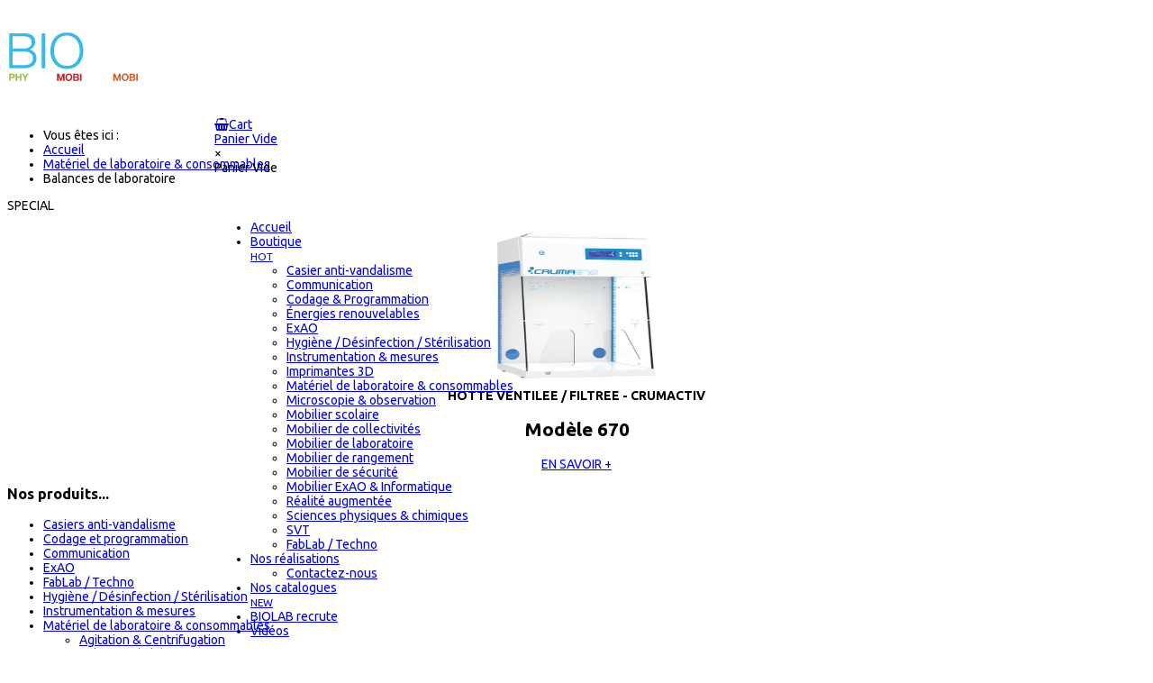

--- FILE ---
content_type: text/html; charset=utf-8
request_url: https://biolab.fr/materiel-de-laboratoire-consommables/balances-de-laboratoire
body_size: 17238
content:
<!doctype html>
<html prefix="og: http://ogp.me/ns#" class="no-js" xmlns="http://www.w3.org/1999/xhtml" xml:lang="fr-fr" lang="fr-fr" dir="ltr" >
<head>
<!-- Google tag (gtag.js) -->
<script async src="https://www.googletagmanager.com/gtag/js?id=G-E5P4GRTNXJ"></script>

<script>
  window.dataLayer = window.dataLayer || [];
  function gtag(){dataLayer.push(arguments);}
  gtag('js', new Date());

  gtag('config', 'G-E5P4GRTNXJ');
</script>
	<meta name="viewport" content="width=device-width, initial-scale=1.0">
	<base href="https://biolab.fr/materiel-de-laboratoire-consommables/balances-de-laboratoire" />
	<meta http-equiv="content-type" content="text/html; charset=utf-8" />
	<meta http-equiv="cleartype" content="on" />
	<meta name="keywords" content="Balance de laboratoire, Balance de précision, Balance numérique de laboratoire, Balance de pesée scientifique, Balance haute précision, Balance de pesage, Équipement de laboratoire, Balance pour recherche scientifique" />
	<meta name="title" content="Balances de Laboratoire : Précision et Fiabilité pour Toutes Vos Applications Scientifiques" />
	<meta name="description" content="Pour la pesée, la balance est l&amp;#39;instrument indispensable dans chaque laboratoire. Nos balances vous donneront entière satisfaction et ce au meilleur prix. Avec un choix unique de balances de précision et de balances d&amp;#39;analyses pour le laboratoire." />
	<meta name="generator" content="Joomla! - Open Source Content Management" />
	<title>Balances de Laboratoire : Précision et Fiabilité pour Toutes Vos Applications Scientifiques</title>
	<link href="https://biolab.fr/boutique-biolab/materiel-de-laboratoire-consommables/balances-de-laboratoire" rel="canonical" />
	<link href="/templates/armada/favicon.ico" rel="shortcut icon" type="image/vnd.microsoft.icon" />
	<link href="https://cdnjs.cloudflare.com/ajax/libs/simple-line-icons/2.4.1/css/simple-line-icons.min.css" rel="stylesheet" type="text/css" />
	<link href="/templates/armada/css/k2.css?v=2.9.0" rel="stylesheet" type="text/css" />
	<link href="/media/system/css/modal.css?174d983d0789a297ed383ac7b2cfed71" rel="stylesheet" type="text/css" />
	<link href="/media/jui/css/bootstrap.min.css?174d983d0789a297ed383ac7b2cfed71" rel="stylesheet" type="text/css" />
	<link href="/media/jui/css/bootstrap-responsive.min.css?174d983d0789a297ed383ac7b2cfed71" rel="stylesheet" type="text/css" />
	<link href="/media/jui/css/bootstrap-extended.css?174d983d0789a297ed383ac7b2cfed71" rel="stylesheet" type="text/css" />
	<link href="/templates/armada/css/template.css" rel="stylesheet" type="text/css" media="all" />
	<link href="/templates/armada/css/presets/style1.css" rel="stylesheet" type="text/css" media="screen,projection" />
	<link href="//maxcdn.bootstrapcdn.com/font-awesome/4.7.0/css/font-awesome.min.css" rel="stylesheet" type="text/css" media="all" />
	<script type="application/json" class="joomla-script-options new">{"csrf.token":"dddc5cf6397aa3f27f28206317bd0586","system.paths":{"root":"","base":""},"system.keepalive":{"interval":300000,"uri":"\/component\/ajax\/?format=json"}}</script>
	<script src="/media/jui/js/jquery.min.js?174d983d0789a297ed383ac7b2cfed71" type="text/javascript"></script>
	<script src="/media/jui/js/jquery-noconflict.js?174d983d0789a297ed383ac7b2cfed71" type="text/javascript"></script>
	<script src="/media/jui/js/jquery-migrate.min.js?174d983d0789a297ed383ac7b2cfed71" type="text/javascript"></script>
	<script src="/media/k2/assets/js/k2.frontend.js?v=2.9.0&amp;sitepath=/" type="text/javascript"></script>
	<script src="/media/system/js/mootools-core.js?174d983d0789a297ed383ac7b2cfed71" type="text/javascript"></script>
	<script src="/media/system/js/core.js?174d983d0789a297ed383ac7b2cfed71" type="text/javascript"></script>
	<script src="/media/system/js/mootools-more.js?174d983d0789a297ed383ac7b2cfed71" type="text/javascript"></script>
	<script src="/media/system/js/modal.js?174d983d0789a297ed383ac7b2cfed71" type="text/javascript"></script>
	<script src="/components/com_virtuemart/assets/js/vmsite.js?vmver=f28978bb" type="text/javascript"></script>
	<script src="/components/com_virtuemart/assets/js/cvfind.js?vmver=f28978bb" type="text/javascript"></script>
	<script src="/components/com_virtuemart/assets/js/vmprices.js?vmver=f28978bb" type="text/javascript"></script>
	<script src="/components/com_virtuemart/assets/js/dynupdate.js?vmver=f28978bb" type="text/javascript"></script>
	<script src="/media/jui/js/bootstrap.min.js?174d983d0789a297ed383ac7b2cfed71" type="text/javascript"></script>
	<script src="/templates/armada/js/jquery-ui.min.js" type="text/javascript"></script>
	<!--[if lt IE 9]><script src="/media/system/js/polyfill.event.js?174d983d0789a297ed383ac7b2cfed71" type="text/javascript"></script><![endif]-->
	<script src="/media/system/js/keepalive.js?174d983d0789a297ed383ac7b2cfed71" type="text/javascript"></script>
	<script src="/modules/mod_virtuemart_cart/assets/js/update_cart.js?vmver=f28978bb" type="text/javascript"></script>
	<script src="/plugins/system/cleantalkantispam/js/ct-functions.js?1768930031" type="text/javascript"></script>
	<script src="/plugins/system/cleantalkantispam/js/ct-external.js?1768930031" type="text/javascript"></script>
	<script type="text/javascript">

		jQuery(function($) {
			SqueezeBox.initialize({});
			initSqueezeBox();
			$(document).on('subform-row-add', initSqueezeBox);

			function initSqueezeBox(event, container)
			{
				SqueezeBox.assign($(container || document).find('a.modal').get(), {
					parse: 'rel'
				});
			}
		});

		window.jModalClose = function () {
			SqueezeBox.close();
		};

		// Add extra modal close functionality for tinyMCE-based editors
		document.onreadystatechange = function () {
			if (document.readyState == 'interactive' && typeof tinyMCE != 'undefined' && tinyMCE)
			{
				if (typeof window.jModalClose_no_tinyMCE === 'undefined')
				{
					window.jModalClose_no_tinyMCE = typeof(jModalClose) == 'function'  ?  jModalClose  :  false;

					jModalClose = function () {
						if (window.jModalClose_no_tinyMCE) window.jModalClose_no_tinyMCE.apply(this, arguments);
						tinyMCE.activeEditor.windowManager.close();
					};
				}

				if (typeof window.SqueezeBoxClose_no_tinyMCE === 'undefined')
				{
					if (typeof(SqueezeBox) == 'undefined')  SqueezeBox = {};
					window.SqueezeBoxClose_no_tinyMCE = typeof(SqueezeBox.close) == 'function'  ?  SqueezeBox.close  :  false;

					SqueezeBox.close = function () {
						if (window.SqueezeBoxClose_no_tinyMCE)  window.SqueezeBoxClose_no_tinyMCE.apply(this, arguments);
						tinyMCE.activeEditor.windowManager.close();
					};
				}
			}
		};
		
jQuery(document).ready(function () {
	jQuery('.orderlistcontainer').hover(
		function() { jQuery(this).find('.orderlist').stop().show()},
		function() { jQuery(this).find('.orderlist').stop().hide()}
	)
});
//<![CDATA[ 
if (typeof Virtuemart === "undefined"){
	var Virtuemart = {};}
var vmSiteurl = 'https://www.biolab.fr/' ;
Virtuemart.vmSiteurl = vmSiteurl;
var vmLang = '&lang=fr';
Virtuemart.vmLang = vmLang; 
var vmLangTag = 'fr';
Virtuemart.vmLangTag = vmLangTag;
var Itemid = '&Itemid=669';
Virtuemart.addtocart_popup = "0" ; 
var usefancy = true; //]]>
jQuery(function($){ initTooltips(); $("body").on("subform-row-add", initTooltips); function initTooltips (event, container) { container = container || document;$(container).find(".hasTooltip").tooltip({"html": true,"container": "body"});} });
				const ctPublicData = {
					typeOfCookie: "simple_cookies"
				}
			var ct_setcookie = 1;ctSetCookie("ct_checkjs", "1838934829", "0");
	</script>

<!--[if lt IE 9]>
<script src="http://html5shiv.googlecode.com/svn/trunk/html5.js"></script>
<script src="/templates/armada/js/selectivizr-min.js"></script>
<script src="/templates/armada/js/modernizr.js"></script>
<![endif]-->


<script type="text/javascript">  
(function(){
  var d = document, e = d.documentElement, s = d.createElement('style');
//  if (e.style.MozTransform === ''){ // gecko 1.9.1 inference
    s.textContent = 'body{visibility:hidden} .site-loading{visibility:visible !important;}';
    var r = document.getElementsByTagName('script')[0];
    r.parentNode.insertBefore(s, r);
    function f(){ s.parentNode && s.parentNode.removeChild(s); }
    addEventListener('load',f,false);
    setTimeout(f,3000);
//  }
})();
 </script>
 
 
 <script type="text/javascript" src="/templates/armada/js/jquery.selectric.js"></script>
 <script type="text/javascript">
jQuery(function(){
 jQuery('select#limit').selectric();
});
 </script>
 
 
 <!--[if IE 6]> <link rel="stylesheet" type="text/css" href="/templates/armada/css/ie6.css" media="screen" /> <![endif]-->
<!--[if IE 7]> <link rel="stylesheet" type="text/css" href="/templates/armada/css/ie.css" media="screen" /> <![endif]-->

	 
	<script type="text/javascript" src="/templates/armada/js/superfish.js"></script>
	<script type="text/javascript" src="/templates/armada/js/supersubs.js"></script>
	<script type="text/javascript">
    jQuery(document).ready(function(){ 
        jQuery("ul.menu-nav").supersubs({ 
			minWidth: 15,
			maxWidth: 18,
            extraWidth:  1
        }).superfish({ 
            delay:500,
            animation:{opacity:'show',height:'show',width:'show'},
            speed:'normal',
            autoArrows:true,
            dropShadows:false 
        });
    }); 
	
	jQuery(function() {                      
		jQuery(".closeMenu").click(function() { 
			jQuery('#social-links').attr('style','display:none');		
		});
	});
	</script>
			<script type="text/javascript">
	jQuery(document).ready(function() {
		jQuery("#searchOpenButton" ).click(function() {
		  jQuery( "#searchpanel" ).toggle( "fast" );
		});
	});
	jQuery(function() {                      
		jQuery("#searchOpenButton").click(function() { 
			jQuery('#cart-panel2').attr('style','display:none');
			jQuery('#LoginForm').attr('style','display:none');
		});
	});
	</script>
		
	<script type="text/javascript">
	jQuery(function() {                      
		jQuery("#cartpanel").click(function() { 
			jQuery('#LoginForm').attr('style','display:none');
			jQuery('#searchpanel').attr('style','display:none');
		});
	});
	</script>
	
		
		
		
		<script type="text/javascript">
	jQuery(document).ready(function() {
		jQuery(".open-register-form" ).click(function() {
		  jQuery( "#LoginForm" ).toggle( "fast" );
		});
	});
	
	jQuery(function() {                      
		jQuery(".open-register-form").click(function() { 
			jQuery('#cart-panel2').attr('style','display:none');
		});
	});
	
	</script>
		
		<script type="text/javascript">
	jQuery(document).ready(function() {
		jQuery(".open-off-canvas" ).click(function() {
		  jQuery( "#offcanvas").toggleClass("off-canvas-visible", 'fast');
		  jQuery(".body-innerwrapper").toggleClass("body-innerwrapper-canvas", 'fast');
		  jQuery("body").toggleClass("body-offcanvas", 'fast');
		  jQuery(".offcanvas-cover").toggleClass("cover-visible", 'fast');
		});
		
		jQuery("#offcanvasclose").click(function() {
		  jQuery( "#offcanvas" ).toggleClass("off-canvas-visible", 'fast');
		  jQuery(".body-innerwrapper").toggleClass("body-innerwrapper-canvas", 'fast');
		  jQuery("body").toggleClass("body-offcanvas", 'fast');
		  jQuery(".offcanvas-cover").toggleClass("cover-visible", 'fast');
		});
		
		jQuery(".offcanvas-cover").click(function() {
		  jQuery( "#offcanvas" ).toggleClass("off-canvas-visible", 'fast');
		  jQuery(".body-innerwrapper").toggleClass("body-innerwrapper-canvas", 'fast');
		  jQuery("body").toggleClass("body-offcanvas", 'fast');
		  jQuery(".offcanvas-cover").toggleClass("cover-visible", 'fast');
		});

	});	
	</script>
	
	<script type="text/javascript">
		function toggle_visibility(id) {
		var e = document.getElementById(id);
		if(e.style.display == 'block')
		e.style.display = 'none';
		else
		e.style.display = 'block';
		}
	</script>
	
		
	<script type="text/javascript">	
	jQuery(window).on("scroll touchmove", function () {
				jQuery('.jump-to-top').toggleClass('visible', jQuery(document).scrollTop() > jQuery(window).height() / 4);
	});
	</script>
	
	
	
	<style type="text/css">

	.button,button,a.button,.btn, #com-form-login-remember input.default, a.product-details,input.addtocart-button,a.ask-a-question,.highlight-button,.vm-button-correct, span.quantity-controls input.quantity-plus,span.quantity-controls input.quantity-minus,a.details {
	font-size: 14px;}
	
		.global-container{padding-top:120px}
	
	body, input, button, select, textarea {
	font-size: 14px;
	font-weight: 400;
	font-family: "Ubuntu", sans-serif;	
	}
		
	header#top-handler{
		position: fixed;
		top: 30px;
	}
	
	header#top-handler.fixed.tiny #top {
		margin-top: -100px;
	}
	
	@media (max-width:979px){
		#mega-menu {
			top: 100px;
		}
	}
	
	@media (max-width:767px){
		.responsive-menu ul#nav.menu-nav {
			top: 100px;
		}
		#mega-menu {
			top: 160px;
		}
	}
	
	.tabs-nav-handler {
		background-image: url();
	}	
	
	
	
	#site-name-handler,#sn-position,.snc-handler, #st-navigation{height:100px; }
	#site-name-handler{width:230px;}
	#st-navigation {margin-left:230px;}
	
			.body-innerwrapper{ }
		
	#sn-position .h1{left:31px;top:18px;color:#363636;font-size:34px;}
	#sn-position .h1 a {color:#363636;}
	#sn-position .h2 {left:154px;top:51px;color:#ffffff;font-size:10px;line-height:10px;}
	#top-header-handler{margin-top:16px;}
	
	#megamenu-handler #mega-menu.menu-nav>li:hover>ul, #megamenu-handler #mega-menu.menu-nav>li.sfHover>ul{
		top: 40px;
	}
	
	#vmCartModule div.panel1 {
		top: 100px;
	}
	
	#cl-handler {
		height: 100px;
	}

	.eupopup-container { background-color: rgba(51,51,51,0.9); }
	.eupopup-head, .eupopup-closebutton:hover { color: #ffffff !important; }
	.eupopup-body, .eupopup-closebutton { color: #d1d1d1; }
	.eupopup-button_1, .eupopup-button_2, .eupopup-button_1:hover, .eupopup-button_2:hover { color: #5dbede !important; }
	
							#testimonials.background-photo {
		background-image: url(https://www.biolab.fr/images/background-1.jpg);
	}
	#testimonials> .background-parallax {
		height: 780px;
		background-image: url(https://www.biolab.fr/images/background-1.jpg);
	}
							
	
		
	
		

	ul.columns-2 {width: 360px !important;}
	ul.columns-3 {width: 500px !important;}
	ul.columns-4 {width: 660px !important;}
	ul.columns-5 {width: 860px !important;}

	
		
</style>
	
	
<script type="text/javascript">
  WebFontConfig = {
	    
		  
    google: { families: [ 'Ubuntu:400,300,300italic,400italic,500,500italic,700,700italic:latin'  ] }
  };
  (function() {
    var wf = document.createElement('script');
    wf.src = ('https:' == document.location.protocol ? 'https' : 'http') +
      '://ajax.googleapis.com/ajax/libs/webfont/1/webfont.js';
    wf.type = 'text/javascript';
    wf.async = 'true';
    var s = document.getElementsByTagName('script')[0];
    s.parentNode.insertBefore(wf, s);
  })(); </script>
</head>

<body>

		<div class="site-loading"></div>
	
<div class="body-innerwrapper">

	<div class="global-container">
		<header id="top-handler" class="fixed dark">
			<div class="container">
				<div class="container">					<div class="inner-handler">
						<div id="top">
							<div class="container-lr">
								<div class="row-fluid">
									<div id="site-name-handler">
										<div id="sn-position">
											<div class="snc-handler">
																																				<div class="h1"><a href="https://www.biolab.fr/"><img alt="BIOLAB - PHYLAB - MOBILAB & MOBISKOOL" src="/images/biolab.png" /></a></div>
																																															</div>
																						<div class="h2"></div>
																					</div>
									</div>
									<div id="st-navigation">
																			
										<div class="row-fluid">
																						<div id="cl-handler">
																								<div class="cl-handler">
													
<div class="vmCartModule " id="vmCartModule">

	<script type="text/javascript">
	jQuery(document).ready(function() {
		jQuery("#cartpanel").click(function() {
		  jQuery( "#cart-panel2").toggle( "fast" );
		});
		jQuery(".close-cart-panel").click(function() {
		  jQuery( "#cart-panel2" ).hide( "fast" );
		});
	});
	</script>

	<div class="show-cart"><a id="cartpanel" class="cart-button open-cart-panel-button" href="javascript:void(0);" title="Voir le panier"><i class="fa fa-shopping-basket" aria-hidden="true"></i><span class="cart-module-title">Cart</span><span class="products-number"><div class="total_products">Panier Vide</div></span></a></div>

	<div class="panel1" id="cart-panel2">
		<div class="cartpanel">
			<div class="close-cart-panel">&times;</div>
			<div class="show_cart show-cart-link">
							</div>
			<div style="clear:both;"></div>
			<div class="payments_signin_button" ></div>
					
			<div id="hiddencontainer" class="hiddencontainer" style=" display: none; ">
				<div class="vmcontainer">
					<div class="product_row">
						<span class="quantity"></span>&nbsp;x&nbsp;<span class="product_name"></span>

											<div class="subtotal_with_tax" style="float: right;"></div>
										<div class="customProductData"></div><br>
					</div>
				</div>
			</div>
			<div class="vm_cart_products">
				<div class="vmcontainer">

								</div>
			</div>
			<div class="total">
				<div class="total_products">Panier Vide</div>	
							</div>
		</div>
	</div>

<noscript>
Veuillez patienter</noscript>
</div>





												</div>
																								
											</div>
																																	<nav id="menu">
												
												<div class="main-menu-handler">
																										<div class="responsive-menu">
<ul class="menu-nav" id="nav">
<li class="item-435"><a href="/" ><span class="link-no-image">Accueil</span></a>
</li><li class="item-889 deeper parent"><a href="/boutique-biolab" ><span class="link-no-image">Boutique<br /><small class="hot">HOT</small></span></a>
<ul ><li class="item-993"><a href="/boutique-biolab/casier-anti-vandalisme" ><span class="link-no-image">Casier anti-vandalisme</span></a>
</li><li class="item-713"><a href="/boutique-biolab/communication" ><span class="link-no-image">Communication</span></a>
</li><li class="item-947"><a href="/boutique-biolab/codage-programmation" ><span class="link-no-image">Codage &amp; Programmation</span></a>
</li><li class="item-761"><a href="/boutique-biolab/energies-renouvelables" ><span class="link-no-image">Énergies renouvelables</span></a>
</li><li class="item-714"><a href="/boutique-biolab/experimentation-assistee-par-ordinateur" ><span class="link-no-image">ExAO</span></a>
</li><li class="item-985"><a href="/boutique-biolab/hygiene-desinfection-sterilisation" ><span class="link-no-image">Hygiène / Désinfection / Stérilisation</span></a>
</li><li class="item-715"><a href="/boutique-biolab/instrumentation-mesures" ><span class="link-no-image">Instrumentation &amp; mesures</span></a>
</li><li class="item-986"><a href="/boutique-biolab/imprimantes-3d" ><span class="link-no-image">Imprimantes 3D</span></a>
</li><li class="item-724"><a href="/boutique-biolab/materiel-de-laboratoire-consommables" ><span class="link-no-image">Matériel de laboratoire &amp; consommables</span></a>
</li><li class="item-716"><a href="/boutique-biolab/microscopie-observation" ><span class="link-no-image">Microscopie &amp; observation</span></a>
</li><li class="item-822"><a href="http://www.mobilier-scolaire.fr" target="_blank" ><span class="link-no-image">Mobilier scolaire</span></a></li><li class="item-717"><a href="/boutique-biolab/mobilier-de-collectivites" ><span class="link-no-image">Mobilier de collectivités</span></a>
</li><li class="item-718"><a href="/boutique-biolab/mobilier-de-laboratoire" ><span class="link-no-image">Mobilier de laboratoire</span></a>
</li><li class="item-719"><a href="/boutique-biolab/mobilier-de-rangement" ><span class="link-no-image">Mobilier de rangement</span></a>
</li><li class="item-720"><a href="/boutique-biolab/mobilier-de-securite" ><span class="link-no-image">Mobilier de sécurité</span></a>
</li><li class="item-721"><a href="/boutique-biolab/mobilier-exao-informatique" ><span class="link-no-image">Mobilier ExAO &amp; Informatique</span></a>
</li><li class="item-988"><a href="/boutique-biolab/realite-augmentee" ><span class="link-no-image">Réalité augmentée</span></a>
</li><li class="item-722"><a href="/boutique-biolab/sciences-physiques-chimiques" ><span class="link-no-image">Sciences physiques &amp; chimiques</span></a>
</li><li class="item-723"><a href="/boutique-biolab/svt" ><span class="link-no-image">SVT</span></a>
</li><li class="item-990"><a href="/boutique-biolab/fablab-techno" ><span class="link-no-image">FabLab / Techno</span></a>
</li></ul></li><li class="item-890 deeper parent"><a href="/nos-realisations-en-mobilier" ><span class="link-no-image">Nos réalisations</span></a>
<ul ><li class="item-496"><a href="/nos-realisations-en-mobilier/contact-us" ><span class="link-no-image">Contactez-nous</span></a>
</li></ul></li><li class="item-891"><a href="/nos-catalogues" ><span class="link-no-image">Nos catalogues<br /><small class="new">NEW</small></span></a>
</li><li class="item-989"><a href="/emploi" ><span class="link-no-image">BIOLAB recrute</span></a>
</li><li class="item-992"><a href="https://www.youtube.com/user/exaobiolab/videos" target="_blank" ><span class="link-no-image">Vidéos</span></a></li></ul>


</div>
																										
																										<div id="search-position-handler"><div id="search-position">
																												<div id="searchOpenButton"><i class="fa fa-search"></i></div>
														<div id="searchpanel">
															<!--BEGIN Search Box -->
<form action="/boutique-biolab/mobilier-de-rangement/results,1-20?search=true" method="get">
<div class="search">
	<input name="keyword" id="mod_virtuemart_search" maxlength="30" placeholder="Rechercher..." class="inputbox" type="text" size="30" /><input type="submit" value="Recherche" class="button" onclick="this.form.keyword.focus();"/></div>
		<input type="hidden" name="limitstart" value="0" />
		<input type="hidden" name="option" value="com_virtuemart" />
		<input type="hidden" name="view" value="category" />
		<input type="hidden" name="virtuemart_category_id" value="0"/>

	  </form>

<!-- End Search Box -->
														</div>
													</div></div>
																																							<div id="tpr-nav">
																												<ul class="log-panel">
																														<li><a data-toggle="modal" href="#LoginForm" class="open-register-form"><i class="fa fa-user" aria-hidden="true"></i></a></li>
															<li><a class="v_register" href="/boutique-biolab/mobilier-de-rangement/user/editaddress"><i class="fa fa-pencil"></i></a></li>
														</ul>
																											</div>
																										
																										<a href="JavaScript:;" class="open-off-canvas"><i class="fa fa-bars"></i></a>
																									
												</div>
												
																								<div id="megamenu-handler">
													<div class="megamenu-background">
														<div class="mega-menu-responsive-handler">
																												
														<ul class="menu-nav" id="mega-menu"><li class="main-li-container item-880"><a href="/index.php/boutique-biolab/svt">S.V.T</a></li><li class="main-li-container item-882"><a href="/index.php/boutique-biolab/sciences-physiques-chimiques">Physique</a></li><li class="main-li-container item-883"><a href="/index.php/materiel-de-laboratoire-consommables">Chimie</a></li><li class="main-li-container item-884"><a href="/boutique-biolab/experimentation-assistee-par-ordinateur/consoles-exao">Consoles ExAO</a></li><li class="main-li-container item-885"><a href="/index.php/microscopie">Observation</a></li><li class="main-li-container item-886"><a href="/boutique-biolab/mobilier-de-laboratoire">Mobilier de labo</a></li><li class="main-li-container item-887"><a href="/index.php/mobilier-de-securite">Sécurité</a></li></ul>														</div>
													</div>
												</div>
												
											</nav>
																					</div>


									</div>
								</div>
							</div>
						</div>

					</div>
				</div>			</div>
		</header>
	
		
				<div class="container-fluid">
			<div id="breadcrumb-line" >
								<div class="container"><div class="inner-sep">
					<div class="row-fluid  ">
								<div class="moduletable" >
						<div class="module-content-handler">
										<div class="module-content"><div aria-label="Breadcrumbs" role="navigation">
	<ul itemscope itemtype="https://schema.org/BreadcrumbList" class="breadcrumb">
					<li>
				Vous êtes ici : &#160;
			</li>
		
						<li itemprop="itemListElement" itemscope itemtype="https://schema.org/ListItem">
											<a itemprop="item" href="/" class="pathway"><span itemprop="name">Accueil</span></a>
					
											<span class="divider">
							<img src="/media/system/images/arrow.png" alt="" />						</span>
										<meta itemprop="position" content="1">
				</li>
							<li itemprop="itemListElement" itemscope itemtype="https://schema.org/ListItem">
											<a itemprop="item" href="/boutique-biolab/materiel-de-laboratoire-consommables" class="pathway"><span itemprop="name">Matériel de laboratoire &amp; consommables</span></a>
					
											<span class="divider">
							<img src="/media/system/images/arrow.png" alt="" />						</span>
										<meta itemprop="position" content="2">
				</li>
							<li itemprop="itemListElement" itemscope itemtype="https://schema.org/ListItem" class="active">
					<span itemprop="name">
						Balances de laboratoire					</span>
					<meta itemprop="position" content="3">
				</li>
				</ul>
</div>
</div>
			</div>
								</div>
	
					</div>
				</div></div>			</div>
		</div>
			
		
				
			
		
		
		<div class="container-fluid">
			<section id="story-content">
				<div class="container" id="content-handler"><div class="inner-sep">
					<div id="main-content-handler">
						<div class="row-fluid">
														<div class="span3 rs-cl">
								
								
										<div class="moduletable hidden-phone special-ribbon" >
						<div class="module-content-handler">
								<div class="ribbon-special">SPECIAL</div>
											<div class="module-content">
<div class="custom hidden-phone special-ribbon"  >
	<p style="margin-bottom: 0px; text-align: center;"><a href="https://www.biolab.fr/mobilier-de-securite/hottes-de-laboratoire/hotte-ventilee-filtree-crumactiv-mod%C3%A8le-670-detail"><img src="https://www.biolab.fr/images/stories/virtuemart/product/hottes-de-laboratoire-cruma.jpg" alt="HOTTE VENTILEE / FILTREE" width="241" height="178" /></a><br /> 
  <strong>HOTTE VENTILEE / FILTREE - CRUMACTIV</strong></p>
<h2 class="custom-color2" style="text-align: center;">Modèle 670</h2>
<p style="text-align: center;"><a href="https://www.biolab.fr/mobilier-de-securite/hottes-de-laboratoire/hotte-ventilee-filtree-crumactiv-modèle-670-detail" rel="alternate">EN SAVOIR +</a></p></div>
</div>
			</div>
								</div>
			<div class="moduletable_menu" >
						<div class="module-content-handler">
											<h3><span class="h-cl">Nos produits...</span>
				</h3>
							<div class="module-content"><ul class="VMmenu" id="VMmenu31_90946">
		<li class="VmClose">
		<div>
			<a href="/boutique-biolab/casier-anti-vandalisme" >Casiers anti-vandalisme</a>		</div>
			</li>
		<li class="VmClose">
		<div>
			<a href="/boutique-biolab/codage-programmation" >Codage et programmation</a>		</div>
			</li>
		<li class="VmClose">
		<div>
			<a href="/communication" >Communication</a>				<span class="VmArrowdown"> </span>
						</div>
			</li>
		<li class="VmClose">
		<div>
			<a href="/boutique-biolab/experimentation-assistee-par-ordinateur" >ExAO</a>				<span class="VmArrowdown"> </span>
						</div>
			</li>
		<li class="VmClose">
		<div>
			<a href="/boutique-biolab/fablab-techno" >FabLab / Techno</a>				<span class="VmArrowdown"> </span>
						</div>
			</li>
		<li class="VmClose">
		<div>
			<a href="/boutique-biolab/hygiene-desinfection-sterilisation" >Hygiène / Désinfection / Stérilisation</a>		</div>
			</li>
		<li class="VmClose">
		<div>
			<a href="/boutique-biolab/instrumentation-mesures" >Instrumentation & mesures</a>				<span class="VmArrowdown"> </span>
						</div>
			</li>
		<li class="VmOpen">
		<div>
			<a href="/boutique-biolab/materiel-de-laboratoire-consommables" >Matériel de laboratoire & consommables</a>				<span class="VmArrowdown"> </span>
						</div>
				<ul class="menu">
						<li>
				<div ><a href="/boutique-biolab/materiel-de-laboratoire-consommables/centrifugation-agitation" >Agitation & Centrifugation</a></div>
			</li>
						<li>
				<div ><a href="/boutique-biolab/materiel-de-laboratoire-consommables/balances-de-laboratoire" >Balances de laboratoire</a></div>
			</li>
						<li>
				<div ><a href="/boutique-biolab/materiel-de-laboratoire-consommables/consommables-de-laboratoire" >consommables de laboratoire</a></div>
			</li>
						<li>
				<div ><a href="/boutique-biolab/materiel-de-laboratoire-consommables/dessication" >Dessication</a></div>
			</li>
						<li>
				<div ><a href="/boutique-biolab/materiel-de-laboratoire-consommables/pipettes-micropipettes" >Pipettes & Micropipettes</a></div>
			</li>
						<li>
				<div ><a href="/boutique-biolab/materiel-de-laboratoire-consommables/polarimétrie,-réfractométrie-spectrophotomètres" >Polarimétrie, réfractométrie & spectrophotomètres</a></div>
			</li>
						<li>
				<div ><a href="/boutique-biolab/materiel-de-laboratoire-consommables/produits-chimiques" >Produits chimiques</a></div>
			</li>
						<li>
				<div ><a href="/boutique-biolab/materiel-de-laboratoire-consommables/réfrigérateurs-machines-à-glaçons" >Réfrigérateurs & machines à glaçons</a></div>
			</li>
						<li>
				<div ><a href="/boutique-biolab/materiel-de-laboratoire-consommables/solutions-de-chauffage" >Solutions de chauffage</a></div>
			</li>
						<li>
				<div ><a href="/boutique-biolab/materiel-de-laboratoire-consommables/solutions-de-lavage" >Solutions de lavage</a></div>
			</li>
						<li>
				<div ><a href="/boutique-biolab/materiel-de-laboratoire-consommables/thermométrie-mesure-de-temps" >Thermométrie & mesure de temps</a></div>
			</li>
						<li>
				<div ><a href="/boutique-biolab/materiel-de-laboratoire-consommables/traitement-de-leau" >Traitement de l'eau</a></div>
			</li>
					</ul>
			</li>
		<li class="VmClose">
		<div>
			<a href="/boutique-biolab/microscopie-observation" >Microscopie & observation</a>				<span class="VmArrowdown"> </span>
						</div>
			</li>
		<li class="VmClose">
		<div>
			<a href="/boutique-biolab/mobilier-de-collectivites" >Mobilier de collectivités</a>				<span class="VmArrowdown"> </span>
						</div>
			</li>
		<li class="VmClose">
		<div>
			<a href="/boutique-biolab/mobilier-de-laboratoire" >Mobilier de laboratoire</a>				<span class="VmArrowdown"> </span>
						</div>
			</li>
		<li class="VmClose">
		<div>
			<a href="/boutique-biolab/mobilier-de-securite" >Mobilier de sécurité</a>				<span class="VmArrowdown"> </span>
						</div>
			</li>
		<li class="VmClose">
		<div>
			<a href="/boutique-biolab/mobilier-exao-informatique" >Mobilier ExAO & Informatique</a>				<span class="VmArrowdown"> </span>
						</div>
			</li>
		<li class="VmClose">
		<div>
			<a href="/boutique-biolab/mobilier-de-rangement/mobilier-scolaire" >Mobilier Scolaire</a>		</div>
			</li>
		<li class="VmClose">
		<div>
			<a href="/boutique-biolab/realite-augmentee" >Réalité augmentée</a>		</div>
			</li>
		<li class="VmClose">
		<div>
			<a href="/boutique-biolab/sciences-physiques-chimiques" >Sciences physiques</a>				<span class="VmArrowdown"> </span>
						</div>
			</li>
		<li class="VmClose">
		<div>
			<a href="/boutique-biolab/svt" >SVT</a>				<span class="VmArrowdown"> </span>
						</div>
			</li>
	</ul>
</div>
			</div>
								</div>
	
								
								
							</div>
														<div class="span9 rs-cc">
																
								<div class="tmp-content-area">
																		<link href="/templates/armada/css/view-grid.css" rel="stylesheet" type="text/css" /><div class="browse-view">

	
<div class="browse-top">	
	<div class="bt-content">	
		<div class="container-fluid">

	
			<h1>Balances de laboratoire</h1>
							<div class="category_description">
					<h3>Balances de Laboratoire : Précision et Fiabilité pour Toutes Vos Applications Scientifiques</h3>
<p><strong>Balances de Laboratoire de Haute Précision pour des Mesures Fiables</strong></p>

  Découvrez notre <strong>gamme complète de balances de laboratoire</strong>, conçues pour offrir une précision exceptionnelle et une fiabilité à toute épreuve. Que vous travailliez dans un laboratoire de recherche, une salle de classe, ou un environnement industriel, nos balances sont adaptées pour répondre à toutes vos exigences en matière de pesage.</p>
<p><strong>Pourquoi Choisir Nos Balances de Laboratoire ?</strong></p>
<p>Les <strong>balances de laboratoire</strong> sont des outils essentiels pour effectuer des mesures précises dans divers contextes scientifiques et industriels. Elles permettent de peser des échantillons avec une grande exactitude, ce qui est crucial pour la qualité des résultats et des analyses.</p>
<p><strong>Caractéristiques Clés de Nos Balances de Laboratoire :</strong></p>
<ul>
  <li>
    <p><strong>Précision de Mesure Élevée</strong> : Nos balances sont équipées de capteurs de haute précision pour garantir des mesures exactes, même pour les plus petits échantillons. Idéal pour les applications nécessitant une précision milligramme ou microgramme.</p>
  </li>
  <li>
    <p><strong>Affichage Numérique Clair</strong> : Les écrans LCD ou LED offrent une lecture facile et rapide des résultats, même dans des conditions de faible luminosité.</p>
  </li>
  <li>
    <p><strong>Fonctionnalités Avancées</strong> : Incluent des fonctionnalités telles que la tare, la comptage de pièces, et la conversion d’unités, pour des opérations de pesée flexibles et efficaces.</p>
  </li>
  <li>
    <p><strong>Plateau de Pesée Durable</strong> : Fabriqué à partir de matériaux résistants, notre plateau assure une longue durée de vie et une résistance aux produits chimiques et aux impacts.</p>
  </li>
  <li>
    <p><strong>Interface Intuitive</strong> : Les commandes sont conçues pour être simples à utiliser, permettant une configuration rapide et des opérations sans tracas.</p>
  </li>
</ul>
<p><strong>Applications des Balances de Laboratoire :</strong></p>
<p>Nos balances de laboratoire sont polyvalentes et adaptées à diverses applications, notamment :</p>
<ul>
  <li>
    <p><strong>Recherche Scientifique</strong> : Idéales pour les laboratoires de recherche qui nécessitent une mesure précise des échantillons pour des expériences et analyses complexes.</p>
  </li>
  <li>
    <p><strong>Industrie Pharmaceutique</strong> : Utilisées pour peser des composants de médicaments et des matières premières avec une précision requise pour les bonnes pratiques de fabrication.</p>
  </li>
  <li>
    <p><strong>Éducation</strong> : Parfaites pour les écoles et universités, permettant aux étudiants d’apprendre les techniques de pesée et d’expérimentation avec des équipements fiables.</p>
  </li>
  <li>
    <p><strong>Contrôle Qualité</strong> : Essentielles pour les processus de contrôle qualité dans l'industrie, assurant que les produits sont conformes aux spécifications requises.</p>
  </li>
</ul>
<p><strong>Pourquoi Nous Choisir ?</strong></p>
<p>Nous nous engageons à fournir des <strong>balances de laboratoire de qualité supérieure</strong> qui répondent aux normes les plus strictes. Avec notre expertise technique et notre service client dédié, nous assurons que chaque balance offre des performances exceptionnelles et une fiabilité à long terme.</p>
<p><strong>Avantages de Nos Balances de Laboratoire :</strong></p>
<ul>
  <li><strong>Technologie de Pointe</strong> : Intégration des dernières innovations pour des mesures précises et fiables.</li>
  <li><strong>Support Technique Expert</strong> : Assistance pour l’installation, l’étalonnage, et la maintenance de vos balances.</li>
  <li><strong>Garantie de Qualité</strong> : Produits testés rigoureusement pour garantir leur performance et leur durabilité.</li>
</ul>

<p>Optimisez vos processus de pesée avec nos <strong>balances de laboratoire</strong> de haute précision. <strong>Contactez-nous dès aujourd’hui</strong> pour obtenir plus d’informations, demander une démonstration, ou explorer nos offres spéciales. Visitez notre site pour découvrir notre gamme complète et choisir la balance qui répondra parfaitement à vos besoins.</p>

<p>Améliorez vos mesures et analyses avec nos <strong>balances de laboratoire</strong> de pointe. Conçues pour offrir une précision et une fiabilité exceptionnelles, nos balances sont parfaites pour une variété d’applications scientifiques et industrielles. <strong>Découvrez notre sélection</strong> et trouvez la balance idéale pour vos besoins en laboratoire.</p>				</div>
					</div>

	</div>
</div>

		<div class="orderby-displaynumber">
			<div class="row-fluid">
				<div class="span7 floatleft">
					<div class="orderlistcontainer"><div class="title">Trier par</div><div class="activeOrder"><a title="" +/-"" href="/boutique-biolab/materiel-de-laboratoire-consommables/balances-de-laboratoire/dirDesc?keyword=">Nom du produit " +/-"</a></div><div class="orderlist"><div><a title="Référence" href="/boutique-biolab/materiel-de-laboratoire-consommables/balances-de-laboratoire/by,product_sku?keyword=">Référence</a></div><div><a title="Catégorie" href="/boutique-biolab/materiel-de-laboratoire-consommables/balances-de-laboratoire/by,category_name?keyword=">Catégorie</a></div><div><a title="Nom du fournisseur" href="/boutique-biolab/materiel-de-laboratoire-consommables/balances-de-laboratoire/by,mf_name?keyword=">Nom du fournisseur</a></div><div><a title="Prix du produit" href="/boutique-biolab/materiel-de-laboratoire-consommables/balances-de-laboratoire/by,product_price?keyword=">Prix du produit</a></div><div><a title="Ordre" href="/boutique-biolab/materiel-de-laboratoire-consommables/balances-de-laboratoire/by,ordering?keyword=">Ordre</a></div></div></div>					
					<ul class="view-as">
					<li class='grid'><a href='/templates/armada/productsview.php?SETSTYLE=0' title='Click here to set view as grid (default)'><i class="fa fa-th-large">&nbsp;</i></a></li><li class='list'><a href='/templates/armada/productsview.php?SETSTYLE=1' title='Click here to set view as list'><i class="fa fa-th-list">&nbsp;</i></a></li>					</ul>
				</div>
				
				<div class="span5 floatright display-number"><span class="display-results-no">
Résultats 1 à 16 sur 16</span><select id="limit" name="limit" class="inputbox" size="1" onchange="window.top.location.href=this.options[this.selectedIndex].value">
	<option value="/boutique-biolab/materiel-de-laboratoire-consommables/balances-de-laboratoire/results,1-15">15</option>
	<option value="/boutique-biolab/materiel-de-laboratoire-consommables/balances-de-laboratoire/results,1-18" selected="selected">18</option>
	<option value="/boutique-biolab/materiel-de-laboratoire-consommables/balances-de-laboratoire/results,1-30">30</option>
	<option value="/boutique-biolab/materiel-de-laboratoire-consommables/balances-de-laboratoire/results,1-60">60</option>
	<option value="/boutique-biolab/materiel-de-laboratoire-consommables/balances-de-laboratoire/results,1-150">150</option>
</select>
</div>
				<div class="vm-pagination">
										<span style="float:right"></span>
				</div>

			</div>
		</div> <!-- end of orderby-displaynumber -->
<div class="even-odd container-fluid">
		<div class="row-fluid">
	


	
			<div class="product floatleft span4 vertical-separator">
			<div class="spacer">
				<div class="spacer-handler pr-img-handler">
				
					<a href="/boutique-biolab/materiel-de-laboratoire-consommables/balances-de-laboratoire/balance-de-grande-précision-luna-detail">
					<img src="/images/stories/virtuemart/product/resized/balance-laboratoire_560x560.jpg" alt="balance-laboratoire" class="browseProductImage" border="0" title="Balance de grande précision LUNA"  />					</a>
				</div>
				<div class="action-handler">
					<h2 class="h-pr-title"><a href="/boutique-biolab/materiel-de-laboratoire-consommables/balances-de-laboratoire/balance-de-grande-précision-luna-detail" >Balance de grande précision LUNA</a></h2>
                    <p><b>Réf : <a href="/boutique-biolab/materiel-de-laboratoire-consommables/balances-de-laboratoire/balance-de-grande-précision-luna-detail" >LUNA</a></b></p>
				
											<p class="product_s_desc">
							Affichage Impressionnant
Avec des chiffres de 24mm, la Luna offre l’un des plus grands écrans LCD du marché comprenant...						</p>
										
						<div class="h-pr-details">
						
							<div class="product-price-1 marginbottom12" id="productPrice23459">
							Prix sur demande
							</div>
							
							
							<div class="vm3pr">
								
	<div class="addtocart-area">
		<form method="post" class="product js-recalculate" action="/materiel-de-laboratoire-consommables">
			<div class="custom-fields-panel" id="product023459"><a href="JavaScript:;" class="close-advanced-fields" onclick="toggle_visibility('product023459');">&times;</a>	<div class="product-fields">
		<div class="product-field product-field-type-A">
									<span class="product-fields-title-wrapper"><span class="product-fields-title"><strong>Veuillez choisir votre produit :</strong></span>
						</span>
				<div class="product-field-display   "><select name="field[23459][2060][customfield_value]" size="1" class="vm-chzn-select no-vm-bind avselection" onchange="window.top.location.href=this.options[this.selectedIndex].value" data-reload=1>
	<option value="/boutique-biolab/materiel-de-laboratoire-consommables/balances-de-laboratoire/balance-de-grande-précision-luna-detail" selected="selected">Choisir une variante</option>
	<option value="/boutique-biolab/materiel-de-laboratoire-consommables/balances-de-laboratoire/balance-luna-120-g-x-0-0001g-plateau-80-mm-de-diam-detail">Balance LUNA 120 g x 0.0001g &ndash; Plateau 80 mm de diam (0,00 &euro;)</option>
	<option value="/boutique-biolab/materiel-de-laboratoire-consommables/balances-de-laboratoire/balance-luna-210-g-x-0-0001g-plateau-80-mm-de-diam-detail">Balance LUNA 210 g x 0.0001g &ndash; Plateau 80 mm de diam (0,00 &euro;)</option>
	<option value="/boutique-biolab/materiel-de-laboratoire-consommables/balances-de-laboratoire/balance-luna-220-g-x-0-001g-plateau-120-mm-de-diam-detail">Balance LUNA 220 g x 0.001g &ndash; Plateau 120 mm de diam (0,00 &euro;)</option>
	<option value="/boutique-biolab/materiel-de-laboratoire-consommables/balances-de-laboratoire/balance-luna-420-g-x-0-001g-plateau-120mm-de-diam-detail">Balance LUNA 420 g x 0.001g &ndash; Plateau 120mm de diam (0,00 &euro;)</option>
	<option value="/boutique-biolab/materiel-de-laboratoire-consommables/balances-de-laboratoire/balance-luna-620-g-x-0-001g-plateau-120mm-de-diam-detail">Balance LUNA 620 g x 0.001g &ndash; Plateau 120mm de diam (0,00 &euro;)</option>
	<option value="/boutique-biolab/materiel-de-laboratoire-consommables/balances-de-laboratoire/balance-luna-2,6-kg-x-0-01g-plateau-185-x-185-mm-detail">Balance LUNA 2,6 Kg x 0.01g &ndash; Plateau 185 x 185 mm (0,00 &euro;)</option>
</select>
</div>			</div>
		      <div class="clear"></div>
	</div>
</div>
	<div class="addtocart-bar">
	
	</div>			<input type="hidden" name="option" value="com_virtuemart"/>
			<input type="hidden" name="view" value="cart"/>
			<input type="hidden" name="virtuemart_product_id[]" value="23459"/>
			<input type="hidden" name="pname" value="Balance de grande précision LUNA"/>
			<input type="hidden" name="pid" value="23459"/>
			<input type="hidden" name="Itemid" value="669"/>		</form>

	</div>

							</div>
						
						
						</div>
				</div>
			</div>
			<!-- end of spacer -->
		</div> <!-- end of product -->
				<div class="product floatleft span4 vertical-separator">
			<div class="spacer">
				<div class="spacer-handler pr-img-handler">
				
					<a href="/boutique-biolab/materiel-de-laboratoire-consommables/balances-de-laboratoire/balance-de-laboratoire-cbx-detail">
					<img src="/images/stories/virtuemart/product/resized/balances-numeriques_560x560.jpg" alt="balances-numeriques" class="browseProductImage" border="0" title="Balance de laboratoire CBX"  />					</a>
				</div>
				<div class="action-handler">
					<h2 class="h-pr-title"><a href="/boutique-biolab/materiel-de-laboratoire-consommables/balances-de-laboratoire/balance-de-laboratoire-cbx-detail" >Balance de laboratoire CBX</a></h2>
                    <p><b>Réf : <a href="/boutique-biolab/materiel-de-laboratoire-consommables/balances-de-laboratoire/balance-de-laboratoire-cbx-detail" >CBX</a></b></p>
				
											<p class="product_s_desc">
							Applications
• Pesage
• Comptage de pièces						</p>
										
						<div class="h-pr-details">
						
							<div class="product-price-1 marginbottom12" id="productPrice23594">
							Prix sur demande<div class="price-crossed" ></div><div class="PricesalesPrice vm-nodisplay"><span class="vm-price-desc">Prix : </span><span class="PricesalesPrice"></span></div>
							</div>
							
							
							<div class="vm3pr">
								
	<div class="addtocart-area">
		<form method="post" class="product js-recalculate" action="/materiel-de-laboratoire-consommables">
			<div class="custom-fields-panel" id="product023594"><a href="JavaScript:;" class="close-advanced-fields" onclick="toggle_visibility('product023594');">&times;</a>	<div class="product-fields">
		<div class="product-field product-field-type-A">
									<span class="product-fields-title-wrapper"><span class="product-fields-title"><strong>Veuillez choisir votre produit :</strong></span>
						</span>
				<div class="product-field-display   "><select name="field[23594][2062][customfield_value]" size="1" class="vm-chzn-select no-vm-bind avselection" onchange="window.top.location.href=this.options[this.selectedIndex].value" data-reload=1>
	<option value="/boutique-biolab/materiel-de-laboratoire-consommables/balances-de-laboratoire/balance-de-laboratoire-cbx-detail" selected="selected">Choisir une variante</option>
	<option value="/boutique-biolab/materiel-de-laboratoire-consommables/balances-de-laboratoire/balance-de-laboratoire-cbx-1200g-x-0,1g-detail">Balance de laboratoire CBX 1200g x 0,1g (101,00 &euro;)</option>
	<option value="/boutique-biolab/materiel-de-laboratoire-consommables/balances-de-laboratoire/balance-de-laboratoire-cbx-3000g-x-0,5g-detail">Balance de laboratoire CBX 3000g x 0,5g (0,00 &euro;)</option>
	<option value="/boutique-biolab/materiel-de-laboratoire-consommables/balances-de-laboratoire/balance-de-laboratoire-cbx-6000g-x-1g-detail">Balance de laboratoire CBX 6000g x 1g (0,00 &euro;)</option>
</select>
</div>			</div>
		      <div class="clear"></div>
	</div>
</div>
	<div class="addtocart-bar">
				<span class="addtocart-button">
				<span name="addtocart" class="addtocart-button-disabled" title="Choisir une variante" >Choisir une variante</span>				</span> 			<input type="hidden" name="virtuemart_product_id[]" value="23594"/>
			<noscript><input type="hidden" name="task" value="add"/></noscript> 
	</div>			<input type="hidden" name="option" value="com_virtuemart"/>
			<input type="hidden" name="view" value="cart"/>
			<input type="hidden" name="virtuemart_product_id[]" value="23594"/>
			<input type="hidden" name="pname" value="Balance de laboratoire CBX"/>
			<input type="hidden" name="pid" value="23594"/>
			<input type="hidden" name="Itemid" value="669"/>		</form>

	</div>

							</div>
						
						
						</div>
				</div>
			</div>
			<!-- end of spacer -->
		</div> <!-- end of product -->
				<div class="product floatleft span4 ">
			<div class="spacer">
				<div class="spacer-handler pr-img-handler">
				
					<a href="/boutique-biolab/materiel-de-laboratoire-consommables/balances-de-laboratoire/balance-roberval-économique-2-kg-detail">
					<img src="/images/stories/virtuemart/product/resized/balance-roberval2_560x560.jpg" alt="balance-roberval2" class="browseProductImage" border="0" title="Balance Roberval économique - 2 Kg"  />					</a>
				</div>
				<div class="action-handler">
					<h2 class="h-pr-title"><a href="/boutique-biolab/materiel-de-laboratoire-consommables/balances-de-laboratoire/balance-roberval-économique-2-kg-detail" >Balance Roberval économique - 2 Kg</a></h2>
                    <p><b>Réf : <a href="/boutique-biolab/materiel-de-laboratoire-consommables/balances-de-laboratoire/balance-roberval-économique-2-kg-detail" >ROB 53000</a></b></p>
				
										
						<div class="h-pr-details">
						
							<div class="product-price-1 marginbottom12" id="productPrice22210">
							<div class="PricesalesPrice vm-display vm-price-value"><span class="vm-price-desc">Prix : </span><span class="PricesalesPrice">144,74 €</span></div>
							</div>
							
							
							<div class="vm3pr">
								
	<div class="addtocart-area">
		<form method="post" class="product js-recalculate" action="/materiel-de-laboratoire-consommables">
			<div class="custom-fields-panel" id="product022210"><a href="JavaScript:;" class="close-advanced-fields" onclick="toggle_visibility('product022210');">&times;</a></div>
	<div class="addtocart-bar">
								<!-- <label for="quantity22210" class="quantity_box">Quantité: </label> -->
				<span class="quantity-box">
				<input type="text" class="quantity-input js-recalculate" name="quantity[]"
					data-errStr="Ce produit s'achète comme un multiple de %s articles !"
					value="1" init="1" step="1"  />
			</span>
			<span class="quantity-controls js-recalculate">
				<span class="quantity-controls quantity-plus"></span>
				<span class="quantity-controls quantity-minus"></span>
			</span>
			<span class="addtocart-button">
				<input type="submit" name="addtocart" class="addtocart-button" value="Ajouter au panier" title="Ajouter au panier" />				</span> 			<input type="hidden" name="virtuemart_product_id[]" value="22210"/>
			<noscript><input type="hidden" name="task" value="add"/></noscript> 
	</div>			<input type="hidden" name="option" value="com_virtuemart"/>
			<input type="hidden" name="view" value="cart"/>
			<input type="hidden" name="virtuemart_product_id[]" value="22210"/>
			<input type="hidden" name="pname" value="Balance Roberval économique - 2 Kg"/>
			<input type="hidden" name="pid" value="22210"/>
			<input type="hidden" name="Itemid" value="669"/>		</form>

	</div>

							</div>
						
						
						</div>
				</div>
			</div>
			<!-- end of spacer -->
		</div> <!-- end of product -->
					<div class="clear"></div>
   </div> <!-- end of row -->
				<div class="row-fluid">
	


	
			<div class="product floatleft span4 vertical-separator">
			<div class="spacer">
				<div class="spacer-handler pr-img-handler">
				
					<a href="/boutique-biolab/materiel-de-laboratoire-consommables/balances-de-laboratoire/balance-roberval-harvard-junior-2-kg-detail">
					<img src="/images/stories/virtuemart/product/resized/balance-roberval_560x560.jpg" alt="balance-roberval" class="browseProductImage" border="0" title="Balance Roberval Harvard Junior - 2 Kg"  />					</a>
				</div>
				<div class="action-handler">
					<h2 class="h-pr-title"><a href="/boutique-biolab/materiel-de-laboratoire-consommables/balances-de-laboratoire/balance-roberval-harvard-junior-2-kg-detail" >Balance Roberval Harvard Junior - 2 Kg</a></h2>
                    <p><b>Réf : <a href="/boutique-biolab/materiel-de-laboratoire-consommables/balances-de-laboratoire/balance-roberval-harvard-junior-2-kg-detail" >ROB 52001</a></b></p>
				
										
						<div class="h-pr-details">
						
							<div class="product-price-1 marginbottom12" id="productPrice22209">
							<div class="PricesalesPrice vm-display vm-price-value"><span class="vm-price-desc">Prix : </span><span class="PricesalesPrice">168,75 €</span></div>
							</div>
							
							
							<div class="vm3pr">
								
	<div class="addtocart-area">
		<form method="post" class="product js-recalculate" action="/materiel-de-laboratoire-consommables">
			<div class="custom-fields-panel" id="product022209"><a href="JavaScript:;" class="close-advanced-fields" onclick="toggle_visibility('product022209');">&times;</a></div>
	<div class="addtocart-bar">
								<!-- <label for="quantity22209" class="quantity_box">Quantité: </label> -->
				<span class="quantity-box">
				<input type="text" class="quantity-input js-recalculate" name="quantity[]"
					data-errStr="Ce produit s'achète comme un multiple de %s articles !"
					value="1" init="1" step="1"  />
			</span>
			<span class="quantity-controls js-recalculate">
				<span class="quantity-controls quantity-plus"></span>
				<span class="quantity-controls quantity-minus"></span>
			</span>
			<span class="addtocart-button">
				<input type="submit" name="addtocart" class="addtocart-button" value="Ajouter au panier" title="Ajouter au panier" />				</span> 			<input type="hidden" name="virtuemart_product_id[]" value="22209"/>
			<noscript><input type="hidden" name="task" value="add"/></noscript> 
	</div>			<input type="hidden" name="option" value="com_virtuemart"/>
			<input type="hidden" name="view" value="cart"/>
			<input type="hidden" name="virtuemart_product_id[]" value="22209"/>
			<input type="hidden" name="pname" value="Balance Roberval Harvard Junior - 2 Kg"/>
			<input type="hidden" name="pid" value="22209"/>
			<input type="hidden" name="Itemid" value="669"/>		</form>

	</div>

							</div>
						
						
						</div>
				</div>
			</div>
			<!-- end of spacer -->
		</div> <!-- end of product -->
				<div class="product floatleft span4 vertical-separator">
			<div class="spacer">
				<div class="spacer-handler pr-img-handler">
				
					<a href="/boutique-biolab/materiel-de-laboratoire-consommables/balances-de-laboratoire/balances-compactes-cb-detail">
					<img src="/images/stories/virtuemart/product/resized/balance-adam_560x560.jpg" alt="balance-adam" class="browseProductImage" border="0" title="Balances compactes CB"  />					</a>
				</div>
				<div class="action-handler">
					<h2 class="h-pr-title"><a href="/boutique-biolab/materiel-de-laboratoire-consommables/balances-de-laboratoire/balances-compactes-cb-detail" >Balances compactes CB</a></h2>
                    <p><b>Réf : <a href="/boutique-biolab/materiel-de-laboratoire-consommables/balances-de-laboratoire/balances-compactes-cb-detail" >CB</a></b></p>
				
										
						<div class="h-pr-details">
						
							<div class="product-price-1 marginbottom12" id="productPrice22151">
							Prix sur demande
							</div>
							
							
							<div class="vm3pr">
								
	<div class="addtocart-area">
		<form method="post" class="product js-recalculate" action="/materiel-de-laboratoire-consommables">
			<div class="custom-fields-panel" id="product022151"><a href="JavaScript:;" class="close-advanced-fields" onclick="toggle_visibility('product022151');">&times;</a>	<div class="product-fields">
		<div class="product-field product-field-type-A">
									<span class="product-fields-title-wrapper"><span class="product-fields-title"><strong>Veuillez choisir votre modèle de balance : </strong></span>
						</span>
				<div class="product-field-display   "><select name="field[22151][629][customfield_value]" size="1" class="vm-chzn-select no-vm-bind avselection" onchange="window.top.location.href=this.options[this.selectedIndex].value" data-reload=1>
	<option value="/boutique-biolab/materiel-de-laboratoire-consommables/balances-de-laboratoire/balances-compactes-cb-detail" selected="selected">Choisir une variante</option>
	<option value="/boutique-biolab/materiel-de-laboratoire-consommables/balances-de-laboratoire/balances-compactes-school-adam-1-detail">Balance Compacte School Adam 500 g x 0.1 g - &agrave; l&rsquo;unit&eacute; (0,00 &euro;)</option>
	<option value="/boutique-biolab/materiel-de-laboratoire-consommables/balances-de-laboratoire/balances-compactes-school-adam-3-detail">Balance Compacte School Adam 1000 g x 0.1 g - &agrave; l&rsquo;unit&eacute; (0,00 &euro;)</option>
	<option value="/boutique-biolab/materiel-de-laboratoire-consommables/balances-de-laboratoire/balances-compactes-school-adam-5-detail">Balance Compacte School Adam 3000 g x 1 g - &agrave; l&rsquo;unit&eacute; (0,00 &euro;)</option>
	<option value="/boutique-biolab/materiel-de-laboratoire-consommables/balances-de-laboratoire/balances-compactes-school-adam-7-detail">Transformateur 6VDC 200mA (22,00 &euro;)</option>
</select>
</div>			</div>
		      <div class="clear"></div>
	</div>
</div>
	<div class="addtocart-bar">
	
	</div>			<input type="hidden" name="option" value="com_virtuemart"/>
			<input type="hidden" name="view" value="cart"/>
			<input type="hidden" name="virtuemart_product_id[]" value="22151"/>
			<input type="hidden" name="pname" value="Balances compactes CB"/>
			<input type="hidden" name="pid" value="22151"/>
			<input type="hidden" name="Itemid" value="669"/>		</form>

	</div>

							</div>
						
						
						</div>
				</div>
			</div>
			<!-- end of spacer -->
		</div> <!-- end of product -->
				<div class="product floatleft span4 ">
			<div class="spacer">
				<div class="spacer-handler pr-img-handler">
				
					<a href="/boutique-biolab/materiel-de-laboratoire-consommables/balances-de-laboratoire/balances-compactes-core-detail">
					<img src="/images/stories/virtuemart/product/resized/balance-core_560x560.jpg" alt="balance-core" class="browseProductImage" border="0" title="Balances compactes Core"  />					</a>
				</div>
				<div class="action-handler">
					<h2 class="h-pr-title"><a href="/boutique-biolab/materiel-de-laboratoire-consommables/balances-de-laboratoire/balances-compactes-core-detail" >Balances compactes Core</a></h2>
                    <p><b>Réf : <a href="/boutique-biolab/materiel-de-laboratoire-consommables/balances-de-laboratoire/balances-compactes-core-detail" >CORE</a></b></p>
				
											<p class="product_s_desc">
							Plateau de diamètre 120 mm ou 145 mm						</p>
										
						<div class="h-pr-details">
						
							<div class="product-price-1 marginbottom12" id="productPrice22169">
							Prix sur demande
							</div>
							
							
							<div class="vm3pr">
								
	<div class="addtocart-area">
		<form method="post" class="product js-recalculate" action="/materiel-de-laboratoire-consommables">
			<div class="custom-fields-panel" id="product022169"><a href="JavaScript:;" class="close-advanced-fields" onclick="toggle_visibility('product022169');">&times;</a>	<div class="product-fields">
		<div class="product-field product-field-type-A">
									<span class="product-fields-title-wrapper"><span class="product-fields-title"><strong>Veuillez choisir votre modèle de balance : </strong></span>
						</span>
				<div class="product-field-display   "><select name="field[22169][633][customfield_value]" size="1" class="vm-chzn-select no-vm-bind avselection" onchange="window.top.location.href=this.options[this.selectedIndex].value" data-reload=1>
	<option value="/boutique-biolab/materiel-de-laboratoire-consommables/balances-de-laboratoire/balances-compactes-core-detail" selected="selected">Choisir une variante</option>
	<option value="/boutique-biolab/materiel-de-laboratoire-consommables/balances-de-laboratoire/balance-core-200-g-x-0-01-g-plateau-diamètre-120-mm-detail">Balance Core 200 g x 0.01 g - Plateau diam&egrave;tre 120 mm (0,00 &euro;)</option>
	<option value="/boutique-biolab/materiel-de-laboratoire-consommables/balances-de-laboratoire/balance-core-250-g-x-0-1-g-plateau-diamètre-120-mm-detail">Balance Core 250 g x 0.1 g - Plateau diam&egrave;tre 120 mm (0,00 &euro;)</option>
	<option value="/boutique-biolab/materiel-de-laboratoire-consommables/balances-de-laboratoire/balance-core-600-g-x-0-01-g-plateau-diamètre-120-mm-detail">Balance Core 600 g x 0.01 g - Plateau diam&egrave;tre 120 mm (0,00 &euro;)</option>
	<option value="/boutique-biolab/materiel-de-laboratoire-consommables/balances-de-laboratoire/balance-core-1500-g-x-0-1-g-plateau-diamètre-120-mm-detail">Balance Core 1500 g x 0.1 g - Plateau diam&egrave;tre 120 mm (211,00 &euro;)</option>
	<option value="/boutique-biolab/materiel-de-laboratoire-consommables/balances-de-laboratoire/balance-core-2600-g-x-0,1-g-plateau-diamètre-145-mm-detail">Balance Core 2600 g x 0,1 g - Plateau diam&egrave;tre 145 mm (0,00 &euro;)</option>
	<option value="/boutique-biolab/materiel-de-laboratoire-consommables/balances-de-laboratoire/balance-core-2000-g-x-1-g-plateau-diamètre-145-mm-detail">Balance Core 2000 g x 1 g - Plateau diam&egrave;tre 145 mm (0,00 &euro;)</option>
</select>
</div>			</div>
		      <div class="clear"></div>
	</div>
</div>
	<div class="addtocart-bar">
	
	</div>			<input type="hidden" name="option" value="com_virtuemart"/>
			<input type="hidden" name="view" value="cart"/>
			<input type="hidden" name="virtuemart_product_id[]" value="22169"/>
			<input type="hidden" name="pname" value="Balances compactes Core"/>
			<input type="hidden" name="pid" value="22169"/>
			<input type="hidden" name="Itemid" value="669"/>		</form>

	</div>

							</div>
						
						
						</div>
				</div>
			</div>
			<!-- end of spacer -->
		</div> <!-- end of product -->
					<div class="clear"></div>
   </div> <!-- end of row -->
				<div class="row-fluid">
	


	
			<div class="product floatleft span4 vertical-separator">
			<div class="spacer">
				<div class="spacer-handler pr-img-handler">
				
					<a href="/boutique-biolab/materiel-de-laboratoire-consommables/balances-de-laboratoire/balances-compactes-dune-detail">
					<img src="/images/stories/virtuemart/product/resized/balance-dune_560x560.jpg" alt="balance-dune" class="browseProductImage" border="0" title="Balances compactes Dune"  />					</a>
				</div>
				<div class="action-handler">
					<h2 class="h-pr-title"><a href="/boutique-biolab/materiel-de-laboratoire-consommables/balances-de-laboratoire/balances-compactes-dune-detail" >Balances compactes Dune</a></h2>
                    <p><b>Réf : <a href="/boutique-biolab/materiel-de-laboratoire-consommables/balances-de-laboratoire/balances-compactes-dune-detail" >DUNE</a></b></p>
				
										
						<div class="h-pr-details">
						
							<div class="product-price-1 marginbottom12" id="productPrice22159">
							Prix sur demande
							</div>
							
							
							<div class="vm3pr">
								
	<div class="addtocart-area">
		<form method="post" class="product js-recalculate" action="/materiel-de-laboratoire-consommables">
			<div class="custom-fields-panel" id="product022159"><a href="JavaScript:;" class="close-advanced-fields" onclick="toggle_visibility('product022159');">&times;</a>	<div class="product-fields">
		<div class="product-field product-field-type-A">
									<span class="product-fields-title-wrapper"><span class="product-fields-title"><strong>Veuillez choisir votre modèle de balance : </strong></span>
						</span>
				<div class="product-field-display   "><select name="field[22159][630][customfield_value]" size="1" class="vm-chzn-select no-vm-bind avselection" onchange="window.top.location.href=this.options[this.selectedIndex].value" data-reload=1>
	<option value="/boutique-biolab/materiel-de-laboratoire-consommables/balances-de-laboratoire/balances-compactes-dune-detail" selected="selected">Choisir une variante</option>
	<option value="/boutique-biolab/materiel-de-laboratoire-consommables/balances-de-laboratoire/balances-compactes-dune-1-detail">Balance Dune 300 g x 0.01 g - plateau diam 100 mm (0,00 &euro;)</option>
	<option value="/boutique-biolab/materiel-de-laboratoire-consommables/balances-de-laboratoire/balances-compactes-dune-2-detail">Balance Dune 200 g x 0.1 g - plateau 145 x 145 mm (0,00 &euro;)</option>
	<option value="/boutique-biolab/materiel-de-laboratoire-consommables/balances-de-laboratoire/balances-compactes-dune-3-detail">Balance Dune 600 g x 0.1 g - plateau 145 x 145 mm (0,00 &euro;)</option>
	<option value="/boutique-biolab/materiel-de-laboratoire-consommables/balances-de-laboratoire/balances-compactes-dune-4-detail">Balance Dune 2000 g x 0.1 g - plateau 145 x 145 mm (0,00 &euro;)</option>
	<option value="/boutique-biolab/materiel-de-laboratoire-consommables/balances-de-laboratoire/balance-dune-2000-g-x-1-g-plateau-145-x-145-mm-detail">Balance Dune 2000 g x 1 g - plateau 145 x 145 mm (0,00 &euro;)</option>
	<option value="/boutique-biolab/materiel-de-laboratoire-consommables/balances-de-laboratoire/balance-dune-5000-g-x-2-g-plateau-145-x-145-mm-detail">Balance Dune 5000 g x 2 g - plateau 145 x 145 mm (0,00 &euro;)</option>
</select>
</div>			</div>
		      <div class="clear"></div>
	</div>
</div>
	<div class="addtocart-bar">
	
	</div>			<input type="hidden" name="option" value="com_virtuemart"/>
			<input type="hidden" name="view" value="cart"/>
			<input type="hidden" name="virtuemart_product_id[]" value="22159"/>
			<input type="hidden" name="pname" value="Balances compactes Dune"/>
			<input type="hidden" name="pid" value="22159"/>
			<input type="hidden" name="Itemid" value="669"/>		</form>

	</div>

							</div>
						
						
						</div>
				</div>
			</div>
			<!-- end of spacer -->
		</div> <!-- end of product -->
				<div class="product floatleft span4 vertical-separator">
			<div class="spacer">
				<div class="spacer-handler pr-img-handler">
				
					<a href="/boutique-biolab/materiel-de-laboratoire-consommables/balances-de-laboratoire/balances-de-poche-ohaus-detail">
					<img src="/images/stories/virtuemart/product/resized/balance-ohaus_560x560.jpg" alt="balance-ohaus" class="browseProductImage" border="0" title="Balances de poche Ohaus"  />					</a>
				</div>
				<div class="action-handler">
					<h2 class="h-pr-title"><a href="/boutique-biolab/materiel-de-laboratoire-consommables/balances-de-laboratoire/balances-de-poche-ohaus-detail" >Balances de poche Ohaus</a></h2>
                    <p><b>Réf : <a href="/boutique-biolab/materiel-de-laboratoire-consommables/balances-de-laboratoire/balances-de-poche-ohaus-detail" >BDPO-1</a></b></p>
				
										
						<div class="h-pr-details">
						
							<div class="product-price-1 marginbottom12" id="productPrice22165">
							<div class="price-crossed" ></div><div class="PricesalesPrice vm-display vm-price-value"><span class="vm-price-desc">Prix : </span><span class="PricesalesPrice">88,88 €</span></div>
							</div>
							
							
							<div class="vm3pr">
								
	<div class="addtocart-area">
		<form method="post" class="product js-recalculate" action="/materiel-de-laboratoire-consommables">
			<div class="custom-fields-panel" id="product022165"><a href="JavaScript:;" class="close-advanced-fields" onclick="toggle_visibility('product022165');">&times;</a>	<div class="product-fields">
		<div class="product-field product-field-type-A">
									<span class="product-fields-title-wrapper"><span class="product-fields-title"><strong>Veuillez choisir votre modèle de balance : </strong></span>
						</span>
				<div class="product-field-display   "><select name="field[22165][632][customfield_value]" size="1" class="vm-chzn-select no-vm-bind avselection" onchange="window.top.location.href=this.options[this.selectedIndex].value" data-reload=1>
	<option value="/boutique-biolab/materiel-de-laboratoire-consommables/balances-de-laboratoire/balances-de-poche-ohaus-detail" selected="selected">Choisir une variante</option>
	<option value="/boutique-biolab/materiel-de-laboratoire-consommables/balances-de-laboratoire/balances-de-poche-ohaus-1-detail">Balance de Poche Ohaus 120 g x 0.1 g - &agrave; l&rsquo;unit&eacute; (99,00 &euro;)</option>
	<option value="/boutique-biolab/materiel-de-laboratoire-consommables/balances-de-laboratoire/balances-de-poche-ohaus-2-detail">Balance de Poche Ohaus 250 g x 0.1 g - &agrave; l&rsquo;unit&eacute;  (133,88 &euro;)</option>
	<option value="/boutique-biolab/materiel-de-laboratoire-consommables/balances-de-laboratoire/balances-de-poche-ohaus-3-detail">Balance de Poche Ohaus 500 g x 0.1 g - &agrave; l&rsquo;unit&eacute; (141,75 &euro;)</option>
</select>
</div>			</div>
		      <div class="clear"></div>
	</div>
</div>
	<div class="addtocart-bar">
				<span class="addtocart-button">
				<span name="addtocart" class="addtocart-button-disabled" title="Choisir une variante" >Choisir une variante</span>				</span> 			<input type="hidden" name="virtuemart_product_id[]" value="22165"/>
			<noscript><input type="hidden" name="task" value="add"/></noscript> 
	</div>			<input type="hidden" name="option" value="com_virtuemart"/>
			<input type="hidden" name="view" value="cart"/>
			<input type="hidden" name="virtuemart_product_id[]" value="22165"/>
			<input type="hidden" name="pname" value="Balances de poche Ohaus"/>
			<input type="hidden" name="pid" value="22165"/>
			<input type="hidden" name="Itemid" value="669"/>		</form>

	</div>

							</div>
						
						
						</div>
				</div>
			</div>
			<!-- end of spacer -->
		</div> <!-- end of product -->
				<div class="product floatleft span4 ">
			<div class="spacer">
				<div class="spacer-handler pr-img-handler">
				
					<a href="/boutique-biolab/materiel-de-laboratoire-consommables/balances-de-laboratoire/balances-de-précision-highland-detail">
					<img src="/images/stories/virtuemart/product/resized/balance-precision-highland_560x560.jpg" alt="balance-precision-highland" class="browseProductImage" border="0" title="Balances de précision Highland"  />					</a>
				</div>
				<div class="action-handler">
					<h2 class="h-pr-title"><a href="/boutique-biolab/materiel-de-laboratoire-consommables/balances-de-laboratoire/balances-de-précision-highland-detail" >Balances de précision Highland</a></h2>
                    <p><b>Réf : <a href="/boutique-biolab/materiel-de-laboratoire-consommables/balances-de-laboratoire/balances-de-précision-highland-detail" >Highland</a></b></p>
				
										
						<div class="h-pr-details">
						
							<div class="product-price-1 marginbottom12" id="productPrice22191">
							Prix sur demande
							</div>
							
							
							<div class="vm3pr">
								
	<div class="addtocart-area">
		<form method="post" class="product js-recalculate" action="/materiel-de-laboratoire-consommables">
			<div class="custom-fields-panel" id="product022191"><a href="JavaScript:;" class="close-advanced-fields" onclick="toggle_visibility('product022191');">&times;</a>	<div class="product-fields">
		<div class="product-field product-field-type-A">
									<span class="product-fields-title-wrapper"><span class="product-fields-title"><strong>Veuillez choisir votre modèle de balance : </strong></span>
						</span>
				<div class="product-field-display   "><select name="field[22191][636][customfield_value]" size="1" class="vm-chzn-select no-vm-bind avselection" onchange="window.top.location.href=this.options[this.selectedIndex].value" data-reload=1>
	<option value="/boutique-biolab/materiel-de-laboratoire-consommables/balances-de-laboratoire/balances-de-précision-highland-detail" selected="selected">Choisir une variante</option>
	<option value="/boutique-biolab/materiel-de-laboratoire-consommables/balances-de-laboratoire/balances-de-précision-highland-1-detail">Balance Highland 120 g x 0,001g - Plateau diam 120 mm (546,00 &euro;)</option>
	<option value="/boutique-biolab/materiel-de-laboratoire-consommables/balances-de-laboratoire/balance-highland-1000-g-x-0,01g-plateau-diam-120-mm-detail">Balance Highland 1000 g x 0,01g - Plateau diam 120 mm (0,00 &euro;)</option>
	<option value="/boutique-biolab/materiel-de-laboratoire-consommables/balances-de-laboratoire/balance-highland-2200-g-x-0,01g-plateau-diam-120-mm-detail">Balance Highland 2200 g x 0,01g - Plateau diam 120 mm (0,00 &euro;)</option>
</select>
</div>			</div>
		      <div class="clear"></div>
	</div>
</div>
	<div class="addtocart-bar">
	
	</div>			<input type="hidden" name="option" value="com_virtuemart"/>
			<input type="hidden" name="view" value="cart"/>
			<input type="hidden" name="virtuemart_product_id[]" value="22191"/>
			<input type="hidden" name="pname" value="Balances de précision Highland"/>
			<input type="hidden" name="pid" value="22191"/>
			<input type="hidden" name="Itemid" value="669"/>		</form>

	</div>

							</div>
						
						
						</div>
				</div>
			</div>
			<!-- end of spacer -->
		</div> <!-- end of product -->
					<div class="clear"></div>
   </div> <!-- end of row -->
				<div class="row-fluid">
	


	
			<div class="product floatleft span4 vertical-separator">
			<div class="spacer">
				<div class="spacer-handler pr-img-handler">
				
					<a href="/boutique-biolab/materiel-de-laboratoire-consommables/balances-de-laboratoire/balances-pédagogiques-traveler-detail">
					<img src="/images/stories/virtuemart/product/resized/balance-peda-traveler2_560x560.jpg" alt="balance-peda-traveler2" class="browseProductImage" border="0" title="Balances pédagogiques Traveler"  />					</a>
				</div>
				<div class="action-handler">
					<h2 class="h-pr-title"><a href="/boutique-biolab/materiel-de-laboratoire-consommables/balances-de-laboratoire/balances-pédagogiques-traveler-detail" >Balances pédagogiques Traveler</a></h2>
                    <p><b>Réf : <a href="/boutique-biolab/materiel-de-laboratoire-consommables/balances-de-laboratoire/balances-pédagogiques-traveler-detail" >BPDT-1</a></b></p>
				
										
						<div class="h-pr-details">
						
							<div class="product-price-1 marginbottom12" id="productPrice22177">
							<div class="PricesalesPrice vm-display vm-price-value"><span class="vm-price-desc">Prix : </span><span class="PricesalesPrice">301,50 €</span></div>
							</div>
							
							
							<div class="vm3pr">
								
	<div class="addtocart-area">
		<form method="post" class="product js-recalculate" action="/materiel-de-laboratoire-consommables">
			<div class="custom-fields-panel" id="product022177"><a href="JavaScript:;" class="close-advanced-fields" onclick="toggle_visibility('product022177');">&times;</a>	<div class="product-fields">
		<div class="product-field product-field-type-A">
									<span class="product-fields-title-wrapper"><span class="product-fields-title"><strong>Veuillez choisir votre modèle de balance : </strong></span>
						</span>
				<div class="product-field-display   "><select name="field[22177][634][customfield_value]" size="1" class="vm-chzn-select no-vm-bind avselection" onchange="window.top.location.href=this.options[this.selectedIndex].value" data-reload=1>
	<option value="/boutique-biolab/materiel-de-laboratoire-consommables/balances-de-laboratoire/balances-pédagogiques-traveler-detail" selected="selected">Choisir une variante</option>
	<option value="/boutique-biolab/materiel-de-laboratoire-consommables/balances-de-laboratoire/balances-pédagogiques-traveler-1-detail">Balance Traveler 150 g x 0.01 g - Plateau diam&egrave;tre 120 mm (325,13 &euro;)</option>
	<option value="/boutique-biolab/materiel-de-laboratoire-consommables/balances-de-laboratoire/balances-pédagogiques-traveler-2-detail">Balance Traveler 300 g x 0.01 g - Plateau diam&egrave;tre 120 mm (384,75 &euro;)</option>
	<option value="/boutique-biolab/materiel-de-laboratoire-consommables/balances-de-laboratoire/balances-pédagogiques-traveler-3-detail">Balance Traveler 500 g x 0.01 g - Plateau diam&egrave;tre 120 mm (452,25 &euro;)</option>
	<option value="/boutique-biolab/materiel-de-laboratoire-consommables/balances-de-laboratoire/balances-pédagogiques-traveler-4-detail">Balance Traveler 3000 g x 0.1 g - Plateau diam&egrave;tre 120 mm (384,75 &euro;)</option>
	<option value="/boutique-biolab/materiel-de-laboratoire-consommables/balances-de-laboratoire/balances-pédagogiques-traveler-5-detail">Interface USB pour Balance Traveler (en usine, &agrave; la commande) (54,00 &euro;)</option>
</select>
</div>			</div>
		      <div class="clear"></div>
	</div>
</div>
	<div class="addtocart-bar">
				<span class="addtocart-button">
				<span name="addtocart" class="addtocart-button-disabled" title="Choisir une variante" >Choisir une variante</span>				</span> 			<input type="hidden" name="virtuemart_product_id[]" value="22177"/>
			<noscript><input type="hidden" name="task" value="add"/></noscript> 
	</div>			<input type="hidden" name="option" value="com_virtuemart"/>
			<input type="hidden" name="view" value="cart"/>
			<input type="hidden" name="virtuemart_product_id[]" value="22177"/>
			<input type="hidden" name="pname" value="Balances pédagogiques Traveler"/>
			<input type="hidden" name="pid" value="22177"/>
			<input type="hidden" name="Itemid" value="669"/>		</form>

	</div>

							</div>
						
						
						</div>
				</div>
			</div>
			<!-- end of spacer -->
		</div> <!-- end of product -->
				<div class="product floatleft span4 vertical-separator">
			<div class="spacer">
				<div class="spacer-handler pr-img-handler">
				
					<a href="/boutique-biolab/materiel-de-laboratoire-consommables/balances-de-laboratoire/balances-scout-pro-detail">
					<img src="/images/stories/virtuemart/product/resized/balance-scout-pro_560x560.jpg" alt="balance-scout-pro" class="browseProductImage" border="0" title="Balances Scout-Pro"  />					</a>
				</div>
				<div class="action-handler">
					<h2 class="h-pr-title"><a href="/boutique-biolab/materiel-de-laboratoire-consommables/balances-de-laboratoire/balances-scout-pro-detail" >Balances Scout-Pro</a></h2>
                    <p><b>Réf : <a href="/boutique-biolab/materiel-de-laboratoire-consommables/balances-de-laboratoire/balances-scout-pro-detail" >BSP-1</a></b></p>
				
										
						<div class="h-pr-details">
						
							<div class="product-price-1 marginbottom12" id="productPrice22183">
							<div class="PricesalesPrice vm-display vm-price-value"><span class="vm-price-desc">Prix : </span><span class="PricesalesPrice">281,25 €</span></div>
							</div>
							
							
							<div class="vm3pr">
								
	<div class="addtocart-area">
		<form method="post" class="product js-recalculate" action="/materiel-de-laboratoire-consommables">
			<div class="custom-fields-panel" id="product022183"><a href="JavaScript:;" class="close-advanced-fields" onclick="toggle_visibility('product022183');">&times;</a>	<div class="product-fields">
		<div class="product-field product-field-type-A">
									<span class="product-fields-title-wrapper"><span class="product-fields-title"><strong>Veuillez choisir votre modèle de balance : </strong></span>
						</span>
				<div class="product-field-display   "><select name="field[22183][635][customfield_value]" size="1" class="vm-chzn-select no-vm-bind avselection" onchange="window.top.location.href=this.options[this.selectedIndex].value" data-reload=1>
	<option value="/boutique-biolab/materiel-de-laboratoire-consommables/balances-de-laboratoire/balances-scout-pro-detail" selected="selected">Choisir une variante</option>
</select>
</div>			</div>
		      <div class="clear"></div>
	</div>
</div>
	<div class="addtocart-bar">
				<span class="addtocart-button">
				<span name="addtocart" class="addtocart-button-disabled" title="Choisir une variante" >Choisir une variante</span>				</span> 			<input type="hidden" name="virtuemart_product_id[]" value="22183"/>
			<noscript><input type="hidden" name="task" value="add"/></noscript> 
	</div>			<input type="hidden" name="option" value="com_virtuemart"/>
			<input type="hidden" name="view" value="cart"/>
			<input type="hidden" name="virtuemart_product_id[]" value="22183"/>
			<input type="hidden" name="pname" value="Balances Scout-Pro"/>
			<input type="hidden" name="pid" value="22183"/>
			<input type="hidden" name="Itemid" value="669"/>		</form>

	</div>

							</div>
						
						
						</div>
				</div>
			</div>
			<!-- end of spacer -->
		</div> <!-- end of product -->
				<div class="product floatleft span4 ">
			<div class="spacer">
				<div class="spacer-handler pr-img-handler">
				
					<a href="/boutique-biolab/materiel-de-laboratoire-consommables/balances-de-laboratoire/dessicateurs-analyseurs-d-humidité-detail">
					<img src="/images/stories/virtuemart/product/resized/dissicateur-2_560x560.jpg" alt="dissicateur-2" class="browseProductImage" border="0" title="Dessicateurs - Analyseurs d’humidité"  />					</a>
				</div>
				<div class="action-handler">
					<h2 class="h-pr-title"><a href="/boutique-biolab/materiel-de-laboratoire-consommables/balances-de-laboratoire/dessicateurs-analyseurs-d-humidité-detail" >Dessicateurs - Analyseurs d’humidité</a></h2>
                    <p><b>Réf : <a href="/boutique-biolab/materiel-de-laboratoire-consommables/balances-de-laboratoire/dessicateurs-analyseurs-d-humidité-detail" >DADH-1</a></b></p>
				
											<p class="product_s_desc">
							Cette gamme de dessicateurs vous permet de déterminer le taux d'humidité d'un échantillon avec une grande...						</p>
										
						<div class="h-pr-details">
						
							<div class="product-price-1 marginbottom12" id="productPrice23439">
							<div class="PricesalesPrice vm-display vm-price-value"><span class="vm-price-desc">Prix : </span><span class="PricesalesPrice">1295,00 €</span></div>
							</div>
							
							
							<div class="vm3pr">
								
	<div class="addtocart-area">
		<form method="post" class="product js-recalculate" action="/materiel-de-laboratoire-consommables">
			<div class="custom-fields-panel" id="product023439"><a href="JavaScript:;" class="close-advanced-fields" onclick="toggle_visibility('product023439');">&times;</a>	<div class="product-fields">
		<div class="product-field product-field-type-A">
									<span class="product-fields-title-wrapper"><span class="product-fields-title"><strong>Veuillez choisir votre modèle :</strong></span>
						</span>
				<div class="product-field-display   "><select name="field[23439][2051][customfield_value]" size="1" class="vm-chzn-select no-vm-bind avselection" onchange="window.top.location.href=this.options[this.selectedIndex].value" data-reload=1>
	<option value="/boutique-biolab/materiel-de-laboratoire-consommables/balances-de-laboratoire/dessicateurs-analyseurs-d-humidité-detail" selected="selected">Choisir une variante</option>
	<option value="/boutique-biolab/materiel-de-laboratoire-consommables/balances-de-laboratoire/dessicateur-50g-0-001g-0-2-detail">Dessicateur 50g/0.001g (0.01%) (1420,00 &euro;)</option>
	<option value="/boutique-biolab/materiel-de-laboratoire-consommables/balances-de-laboratoire/dessicateurs-analyseurs-d-humidité-4-detail">Dessicateur 200g/0.01g (0.05%) (1295,00 &euro;)</option>
	<option value="/boutique-biolab/materiel-de-laboratoire-consommables/balances-de-laboratoire/dessicateurs-analyseurs-d-humidité-5-detail">Dessicateur 160g/0.001g (0.01%) (1740,00 &euro;)</option>
</select>
</div>			</div>
		      <div class="clear"></div>
	</div>
</div>
	<div class="addtocart-bar">
				<span class="addtocart-button">
				<span name="addtocart" class="addtocart-button-disabled" title="Choisir une variante" >Choisir une variante</span>				</span> 			<input type="hidden" name="virtuemart_product_id[]" value="23439"/>
			<noscript><input type="hidden" name="task" value="add"/></noscript> 
	</div>			<input type="hidden" name="option" value="com_virtuemart"/>
			<input type="hidden" name="view" value="cart"/>
			<input type="hidden" name="virtuemart_product_id[]" value="23439"/>
			<input type="hidden" name="pname" value="Dessicateurs - Analyseurs d’humidité"/>
			<input type="hidden" name="pid" value="23439"/>
			<input type="hidden" name="Itemid" value="669"/>		</form>

	</div>

							</div>
						
						
						</div>
				</div>
			</div>
			<!-- end of spacer -->
		</div> <!-- end of product -->
					<div class="clear"></div>
   </div> <!-- end of row -->
				<div class="row-fluid">
	


	
			<div class="product floatleft span4 vertical-separator">
			<div class="spacer">
				<div class="spacer-handler pr-img-handler">
				
					<a href="/boutique-biolab/materiel-de-laboratoire-consommables/balances-de-laboratoire/la-balance-roberval-2-kg-socle-en-fonte-detail">
					<img src="/images/stories/virtuemart/product/resized/balance-roberval3_560x560.jpg" alt="balance-roberval3" class="browseProductImage" border="0" title="La Balance Roberval - 2 Kg - Socle en Fonte"  />					</a>
				</div>
				<div class="action-handler">
					<h2 class="h-pr-title"><a href="/boutique-biolab/materiel-de-laboratoire-consommables/balances-de-laboratoire/la-balance-roberval-2-kg-socle-en-fonte-detail" >La Balance Roberval - 2 Kg - Socle en Fonte</a></h2>
                    <p><b>Réf : <a href="/boutique-biolab/materiel-de-laboratoire-consommables/balances-de-laboratoire/la-balance-roberval-2-kg-socle-en-fonte-detail" >ROB 53017</a></b></p>
				
										
						<div class="h-pr-details">
						
							<div class="product-price-1 marginbottom12" id="productPrice22211">
							<div class="PricesalesPrice vm-display vm-price-value"><span class="vm-price-desc">Prix : </span><span class="PricesalesPrice">132,74 €</span></div>
							</div>
							
							
							<div class="vm3pr">
								
	<div class="addtocart-area">
		<form method="post" class="product js-recalculate" action="/materiel-de-laboratoire-consommables">
			<div class="custom-fields-panel" id="product022211"><a href="JavaScript:;" class="close-advanced-fields" onclick="toggle_visibility('product022211');">&times;</a></div>
	<div class="addtocart-bar">
								<!-- <label for="quantity22211" class="quantity_box">Quantité: </label> -->
				<span class="quantity-box">
				<input type="text" class="quantity-input js-recalculate" name="quantity[]"
					data-errStr="Ce produit s'achète comme un multiple de %s articles !"
					value="1" init="1" step="1"  />
			</span>
			<span class="quantity-controls js-recalculate">
				<span class="quantity-controls quantity-plus"></span>
				<span class="quantity-controls quantity-minus"></span>
			</span>
			<span class="addtocart-button">
				<input type="submit" name="addtocart" class="addtocart-button" value="Ajouter au panier" title="Ajouter au panier" />				</span> 			<input type="hidden" name="virtuemart_product_id[]" value="22211"/>
			<noscript><input type="hidden" name="task" value="add"/></noscript> 
	</div>			<input type="hidden" name="option" value="com_virtuemart"/>
			<input type="hidden" name="view" value="cart"/>
			<input type="hidden" name="virtuemart_product_id[]" value="22211"/>
			<input type="hidden" name="pname" value="La Balance Roberval - 2 Kg - Socle en Fonte"/>
			<input type="hidden" name="pid" value="22211"/>
			<input type="hidden" name="Itemid" value="669"/>		</form>

	</div>

							</div>
						
						
						</div>
				</div>
			</div>
			<!-- end of spacer -->
		</div> <!-- end of product -->
				<div class="product floatleft span4 vertical-separator">
			<div class="spacer">
				<div class="spacer-handler pr-img-handler">
				
					<a href="/boutique-biolab/materiel-de-laboratoire-consommables/balances-de-laboratoire/série-de-masses-en-laiton-1000-g-detail">
					<img src="/images/stories/virtuemart/product/resized/masses-laiton8_560x560.jpg" alt="masses-laiton8" class="browseProductImage" border="0" title="Série de masses en laiton 1000 g"  />					</a>
				</div>
				<div class="action-handler">
					<h2 class="h-pr-title"><a href="/boutique-biolab/materiel-de-laboratoire-consommables/balances-de-laboratoire/série-de-masses-en-laiton-1000-g-detail" >Série de masses en laiton 1000 g</a></h2>
                    <p><b>Réf : <a href="/boutique-biolab/materiel-de-laboratoire-consommables/balances-de-laboratoire/série-de-masses-en-laiton-1000-g-detail" >ROB 58010</a></b></p>
				
										
						<div class="h-pr-details">
						
							<div class="product-price-1 marginbottom12" id="productPrice22214">
							<div class="PricesalesPrice vm-display vm-price-value"><span class="vm-price-desc">Prix : </span><span class="PricesalesPrice">62,50 €</span></div>
							</div>
							
							
							<div class="vm3pr">
								
	<div class="addtocart-area">
		<form method="post" class="product js-recalculate" action="/materiel-de-laboratoire-consommables">
			<div class="custom-fields-panel" id="product022214"><a href="JavaScript:;" class="close-advanced-fields" onclick="toggle_visibility('product022214');">&times;</a></div>
	<div class="addtocart-bar">
								<!-- <label for="quantity22214" class="quantity_box">Quantité: </label> -->
				<span class="quantity-box">
				<input type="text" class="quantity-input js-recalculate" name="quantity[]"
					data-errStr="Ce produit s'achète comme un multiple de %s articles !"
					value="1" init="1" step="1"  />
			</span>
			<span class="quantity-controls js-recalculate">
				<span class="quantity-controls quantity-plus"></span>
				<span class="quantity-controls quantity-minus"></span>
			</span>
			<span class="addtocart-button">
				<input type="submit" name="addtocart" class="addtocart-button" value="Ajouter au panier" title="Ajouter au panier" />				</span> 			<input type="hidden" name="virtuemart_product_id[]" value="22214"/>
			<noscript><input type="hidden" name="task" value="add"/></noscript> 
	</div>			<input type="hidden" name="option" value="com_virtuemart"/>
			<input type="hidden" name="view" value="cart"/>
			<input type="hidden" name="virtuemart_product_id[]" value="22214"/>
			<input type="hidden" name="pname" value="Série de masses en laiton 1000 g"/>
			<input type="hidden" name="pid" value="22214"/>
			<input type="hidden" name="Itemid" value="669"/>		</form>

	</div>

							</div>
						
						
						</div>
				</div>
			</div>
			<!-- end of spacer -->
		</div> <!-- end of product -->
				<div class="product floatleft span4 ">
			<div class="spacer">
				<div class="spacer-handler pr-img-handler">
				
					<a href="/boutique-biolab/materiel-de-laboratoire-consommables/balances-de-laboratoire/série-de-masses-en-laiton-500-g-detail">
					<img src="/images/stories/virtuemart/product/resized/masses-laiton_560x560.jpg" alt="masses-laiton" class="browseProductImage" border="0" title="Série de masses en laiton 500 g"  />					</a>
				</div>
				<div class="action-handler">
					<h2 class="h-pr-title"><a href="/boutique-biolab/materiel-de-laboratoire-consommables/balances-de-laboratoire/série-de-masses-en-laiton-500-g-detail" >Série de masses en laiton 500 g</a></h2>
                    <p><b>Réf : <a href="/boutique-biolab/materiel-de-laboratoire-consommables/balances-de-laboratoire/série-de-masses-en-laiton-500-g-detail" >ROB 58005</a></b></p>
				
										
						<div class="h-pr-details">
						
							<div class="product-price-1 marginbottom12" id="productPrice22213">
							<div class="price-crossed" ></div><div class="PricesalesPrice vm-display vm-price-value"><span class="vm-price-desc">Prix : </span><span class="PricesalesPrice">50,63 €</span></div>
							</div>
							
							
							<div class="vm3pr">
								
	<div class="addtocart-area">
		<form method="post" class="product js-recalculate" action="/materiel-de-laboratoire-consommables">
			<div class="custom-fields-panel" id="product022213"><a href="JavaScript:;" class="close-advanced-fields" onclick="toggle_visibility('product022213');">&times;</a></div>
	<div class="addtocart-bar">
								<!-- <label for="quantity22213" class="quantity_box">Quantité: </label> -->
				<span class="quantity-box">
				<input type="text" class="quantity-input js-recalculate" name="quantity[]"
					data-errStr="Ce produit s'achète comme un multiple de %s articles !"
					value="1" init="1" step="1"  />
			</span>
			<span class="quantity-controls js-recalculate">
				<span class="quantity-controls quantity-plus"></span>
				<span class="quantity-controls quantity-minus"></span>
			</span>
			<span class="addtocart-button">
				<input type="submit" name="addtocart" class="addtocart-button" value="Ajouter au panier" title="Ajouter au panier" />				</span> 			<input type="hidden" name="virtuemart_product_id[]" value="22213"/>
			<noscript><input type="hidden" name="task" value="add"/></noscript> 
	</div>			<input type="hidden" name="option" value="com_virtuemart"/>
			<input type="hidden" name="view" value="cart"/>
			<input type="hidden" name="virtuemart_product_id[]" value="22213"/>
			<input type="hidden" name="pname" value="Série de masses en laiton 500 g"/>
			<input type="hidden" name="pid" value="22213"/>
			<input type="hidden" name="Itemid" value="669"/>		</form>

	</div>

							</div>
						
						
						</div>
				</div>
			</div>
			<!-- end of spacer -->
		</div> <!-- end of product -->
					<div class="clear"></div>
   </div> <!-- end of row -->
				<div class="row-fluid">
	


	
			<div class="product floatleft span4 vertical-separator">
			<div class="spacer">
				<div class="spacer-handler pr-img-handler">
				
					<a href="/boutique-biolab/materiel-de-laboratoire-consommables/balances-de-laboratoire/série-de-masses-pour-pesées-de-10-g-à-1990-g-detail">
					<img src="/images/stories/virtuemart/product/resized/masses-de-pesee_560x560.jpg" alt="masses-de-pesee" class="browseProductImage" border="0" title="Série de Masses pour pesées de 10 g à 1990 g"  />					</a>
				</div>
				<div class="action-handler">
					<h2 class="h-pr-title"><a href="/boutique-biolab/materiel-de-laboratoire-consommables/balances-de-laboratoire/série-de-masses-pour-pesées-de-10-g-à-1990-g-detail" >Série de Masses pour pesées de 10 g à 1990 g</a></h2>
                    <p><b>Réf : <a href="/boutique-biolab/materiel-de-laboratoire-consommables/balances-de-laboratoire/série-de-masses-pour-pesées-de-10-g-à-1990-g-detail" >ROB 58011</a></b></p>
				
										
						<div class="h-pr-details">
						
							<div class="product-price-1 marginbottom12" id="productPrice22215">
							<div class="PricesalesPrice vm-display vm-price-value"><span class="vm-price-desc">Prix : </span><span class="PricesalesPrice">65,25 €</span></div>
							</div>
							
							
							<div class="vm3pr">
								
	<div class="addtocart-area">
		<form method="post" class="product js-recalculate" action="/materiel-de-laboratoire-consommables">
			<div class="custom-fields-panel" id="product022215"><a href="JavaScript:;" class="close-advanced-fields" onclick="toggle_visibility('product022215');">&times;</a></div>
	<div class="addtocart-bar">
								<!-- <label for="quantity22215" class="quantity_box">Quantité: </label> -->
				<span class="quantity-box">
				<input type="text" class="quantity-input js-recalculate" name="quantity[]"
					data-errStr="Ce produit s'achète comme un multiple de %s articles !"
					value="1" init="1" step="1"  />
			</span>
			<span class="quantity-controls js-recalculate">
				<span class="quantity-controls quantity-plus"></span>
				<span class="quantity-controls quantity-minus"></span>
			</span>
			<span class="addtocart-button">
				<input type="submit" name="addtocart" class="addtocart-button" value="Ajouter au panier" title="Ajouter au panier" />				</span> 			<input type="hidden" name="virtuemart_product_id[]" value="22215"/>
			<noscript><input type="hidden" name="task" value="add"/></noscript> 
	</div>			<input type="hidden" name="option" value="com_virtuemart"/>
			<input type="hidden" name="view" value="cart"/>
			<input type="hidden" name="virtuemart_product_id[]" value="22215"/>
			<input type="hidden" name="pname" value="Série de Masses pour pesées de 10 g à 1990 g"/>
			<input type="hidden" name="pid" value="22215"/>
			<input type="hidden" name="Itemid" value="669"/>		</form>

	</div>

							</div>
						
						
						</div>
				</div>
			</div>
			<!-- end of spacer -->
		</div> <!-- end of product -->
					<div class="clear"></div>
   </div> <!-- end of row -->
			
</div>
	
<div class="vm-pagination"><span style="float:right"></span></div>

	</div><!-- end browse-view --><script   id="ready.vmprices-js" type="text/javascript" >//<![CDATA[ 
jQuery(document).ready(function($) {

		Virtuemart.product($("form.product"));
}); //]]>
</script><script   id="updDynamicListeners-js" type="text/javascript" >//<![CDATA[ 
jQuery(document).ready(function() { // GALT: Start listening for dynamic content update.
	// If template is aware of dynamic update and provided a variable let's
	// set-up the event listeners.
	//if (Virtuemart.container)
		Virtuemart.updateDynamicUpdateListeners();

}); //]]>
</script>
								</div>
																
							</div>
													</div>
					</div>
				</div></div>			</section>
		</div>

			

				
		
				
				

		
			
		
		<div class="footer-holder">
			<div class="footer-content-handler">
								
								<div class="container-fluid">
					<section id="bottom-bg" >
												<div class="container"><div class="inner-sep">
							<div class="row-fluid   ">
								<div class="tf-module span3" style="">		<div class="moduletable_empty" >
						<div class="module-content-handler">
											<h3><span class="h-cl">Biolab : depuis 50 ans à votre service...</span>
				</h3>
							<div class="module-content">
<div class="custom_empty"  >
	<p>Notre Société conçoit et propose sous les marques <strong class="custom-color1">BIOLAB et PHYLAB</strong> des équipements pour l'enseignement des sciences en Biologie, Physique, Chimie, Technologie et des solutions innovantes en ExAO. Notre département <strong class="custom-color1">MOBILAB &amp; MOBISKOOL</strong>, dessine, fabrique et assure l’agencement clés en mains de vos établissements en mobiliers de collectivités et mobiliers de laboratoires en sciences, informatique et technologie.</p></div>
</div>
			</div>
								</div>
	</div>								<div class="tf-module span3" style="">		<div class="moduletable_empty" >
						<div class="module-content-handler">
											<h3><span class="h-cl">Nous contacter</span>
				</h3>
							<div class="module-content">
<div class="custom_empty"  >
	<p><strong>Téléphone :</strong> 01.69.49.69.59 <br /><strong>Mail :</strong> <a href="mailto:information@biolab.fr">information@biolab.fr<br /></a> <br /><strong>BIOLAB – PHYLAB – MOBILAB &amp; MOBISKOOL</strong><br />24 rue des Bâtisseurs<br />ZA de la Plaine Haute<br />91560 Crosne <br />France</p>
<p> </p></div>
</div>
			</div>
								</div>
	</div>								<div class="tf-module span3" style="">		<div class="moduletable" >
						<div class="module-content-handler">
											<h3><span class="h-cl">Paiement sécurisé</span>
				</h3>
							<div class="module-content">
<div class="custom"  >
	<p style="clear: both;">Vos paiements sont sécurisés par <strong class="custom-color1" style="display: inline-block; margin-top: 16px;">PayPal</strong><br />CB, CHÈQUE, VIREMENT...</p>
<img src="/images/payments-2.png" alt=""/>
<div class="item-separator"> </div>
<p style="clear: both;">Nos CGV sont consultables <strong class="custom-color1" style="display: inline-block; margin-top: 16px;"><a href="http://www.biolab.fr/boutique-biolab/mobilier-de-rangement/vendor/biolab-fournisseur-de-mat%C3%A9riel-didactique-pour-lenseignement-des-sciences/tos" target="_blank">ICI</a></strong></p>
</div>
</div>
			</div>
								</div>
	</div>								<div class="tf-module span3" style="">		<div class="moduletable" >
						<div class="module-content-handler">
											<h3><span class="h-cl">Suivez-nous...</span>
				</h3>
							<div class="module-content">
<div class="custom"  >
	<p style="font-size: 24px;"><a style="color: #00aedd;" href="https://plus.google.com/117745749405534269499"><i class="fa fa-google-plus-square" aria-hidden="true"> </i></a> <a style="color: #005397;" href="https://www.facebook.com/Biolab-Phylab-Mobilab-Mobiskool-165311933615676/?ref=hl"><i class="fa fa-facebook-square" aria-hidden="true"> </i></a> <a style="color: #00aedd;" href="https://twitter.com/Biolab_Phylab"><i class="fa fa-twitter-square" aria-hidden="true"> </i></a> <a style="color: #c70000;" href="https://www.youtube.com/user/exaobiolab"><i class="fa fa-youtube-square" aria-hidden="true"> </i></a></p></div>
</div>
			</div>
								</div>
	</div>																							</div>
						</div></div>					</section>
				</div>
				
								<div class="container-fluid">		
					<footer id="footer" >
												<div class="container"><div class="inner-sep">
							<div id="footer-line" class="row-fluid  ">
																<div class="row-fluid  "><div class="span12 tf-module">
<div class="custom"  >
	<p style="text-align: center;">© 2018 -  <strong>BIOLAB – PHYLAB – MOBILAB &amp; MOBISKOOL<br /></strong>24 rue des Bâtisseurs - ZA de la Plaine Haute - 91560 Crosne - France</p>
<p style="text-align: center;">Votre fournisseur de mobilier et matériel didactique pour l'enseignement des sciences : svt, sciences physiques, chimie. <br /> 01.69.49.69.59 - <a href="mailto:information@biolab.fr">information@biolab.fr</a> - <a href="http://www.biolab.fr">www.biolab.fr</a><br>
<a href="https://www.biolab.fr/boutique-biolab/mobilier-de-rangement/vendor/biolab-fournisseur-de-mat%C3%A9riel-didactique-pour-lenseignement-des-sciences/details">Mentions légales</a></div>
</div></div>							</div>
						</div></div>					
					<div id='cleantalk_footer_link' style='width:100%;text-align:center;'>
						<a href='https://cleantalk.org/joomla-anti-spam-plugin-without-captcha'>Anti-spam by CleanTalk</a> for Joomla!
						<br>172735 spam blocked
					</div> </footer>
				</div>
							</div>
			
		</div>
		
	</div>
	
		<div class="offcanvas-cover"></div>
	</div>
	
<div id="offcanvas" class="off-canvas">
<span id="offcanvasclose" class="offcanvas-close">&times;</span>
<div id="offcanvas-handler">
		<div class="moduletable_menu" >
						<div class="module-content-handler">
											<h3><span class="h-cl">Choisissez une catégorie... </span>
				</h3>
							<div class="module-content">
<ul class="menu">
<li class="item-725"><a href="/communication" ><span class="link-no-image">Communication</span></a>
</li><li class="item-762"><a href="/energies-renouvelables" ><span class="link-no-image">Énergies renouvelables</span></a>
</li><li class="item-726"><a href="/exao" ><span class="link-no-image">ExAO</span></a>
</li><li class="item-727"><a href="/instrumentation-mesures" ><span class="link-no-image">Instrumentation &amp; mesures</span></a>
</li><li class="item-669 current active"><a href="/materiel-de-laboratoire-consommables" ><span class="link-no-image">Matériel de laboratoire &amp; consommables</span></a>
</li><li class="item-670"><a href="/microscopie" ><span class="link-no-image">Microscopie &amp; observation</span></a>
</li><li class="item-823"><a href="http://www.mobilier-scolaire.fr" target="_blank" ><span class="link-no-image">Mobilier scolaire</span></a></li><li class="item-728"><a href="/mobilier-de-collectivites" ><span class="link-no-image">Mobilier de collectivités</span></a>
</li><li class="item-671"><a href="/mobilier-de-laboratoire" ><span class="link-no-image">Mobilier de laboratoire</span></a>
</li><li class="item-672"><a href="/mobilier-de-securite" ><span class="link-no-image">Mobilier de sécurité</span></a>
</li><li class="item-731"><a href="/sciences-physiques" ><span class="link-no-image">Sciences physiques</span></a>
</li><li class="item-732"><a href="/svt" ><span class="link-no-image">SVT</span></a>
</li><li class="item-991"><a href="/fablab-techno" ><span class="link-no-image">FabLab - Techno</span></a>
</li></ul>


</div>
			</div>
								</div>
	
</div>
</div>



<div id="LoginForm" class="modal hide fade" tabindex="-1" role="dialog" aria-labelledby="myModalLabel" aria-hidden="true" style="display: none;">
	<div class="modal-header"><span id="myModalLabel">Mon compte client</span> <a class="close-lgform-button" data-dismiss="modal">&times;</a></div>
	<div class="modal-body"><div class="container-fluid"><div class="row-fluid">		<div class="moduletable">

			<div class="module-content"><form action="/materiel-de-laboratoire-consommables" method="post" id="login-form" class="form-horizontal" >
		<fieldset class="userdata">
	
	<div class="lg-row">
		<span class="lg-ico-user"><input type="text" class="inputbox" id="modlgn-username" name="username" placeholder="Identifiant"></span>
	</div>
	<div class="lg-row">
		<span class="lg-ico-pass"><input type="password" class="inputbox" id="modlgn-passwd" placeholder="Mot de passe" name="password"></span>
	</div>
		<div class="lg-row">
		<label class="inline" for="modlgn-remember">
		<input type="checkbox" name="remember" class="checkbox" value="yes" id="modlgn-remember"> Se souvenir de moi		</label>
	</div>
		<div class="lg-row">
		<div class="btn-group">
		  <button class="button" type="submit" name="Submit">Connexion</button>
		  <button class="button dropdown-toggle" data-toggle="dropdown">
			<span class="caret"></span>
		  </button>
			<ul class="dropdown-menu">
				<li>
					<a href="/component/users/?view=reset&amp;Itemid=435">
					Mot de passe oublié ?</a>
				</li>
				<li>
					<a href="/component/users/?view=remind&amp;Itemid=435">
					Identifiant oublié ?</a>
				</li>
								<li>
					<a href="/boutique-biolab/mobilier-de-rangement/user/editaddress">
						Créer un compte</a>
				</li>
							</ul>
		</div>
	</div>

		
	</fieldset>
	<input type="hidden" name="option" value="com_users" />
	<input type="hidden" name="task" value="user.login" />
	<input type="hidden" name="return" value="aHR0cHM6Ly9iaW9sYWIuZnIvbWF0ZXJpZWwtZGUtbGFib3JhdG9pcmUtY29uc29tbWFibGVzL2JhbGFuY2VzLWRlLWxhYm9yYXRvaXJl" />
	<input type="hidden" name="dddc5cf6397aa3f27f28206317bd0586" value="1" />
	

	</form>
</div>
		</div>
	</div></div></div>
</div>


<script src="/templates/armada/js/scrollReveal.min.js"></script>
<script type="text/javascript">
(function(jQuery) {
'use strict';
window.sr= new scrollReveal({
reset: false,
vFactor:.01,
move: '0px',
mobile: true
});
})();
</script>



<script src="/templates/armada/js/jquery.stellar.min.js"></script>
<script src="/templates/armada/js/iscroll.js"></script>
<script type="text/javascript">
jQuery(window).on("load resize ready",function(){

      jQuery.stellar({
        horizontalScrolling: false,
		parallaxBackgrounds: true,
		positionProperty: 'transform',
		verticalOffset: 0,
		responsive: true,
		hideDistantElements: false
      });
	  
});

</script>
</body>
</html>